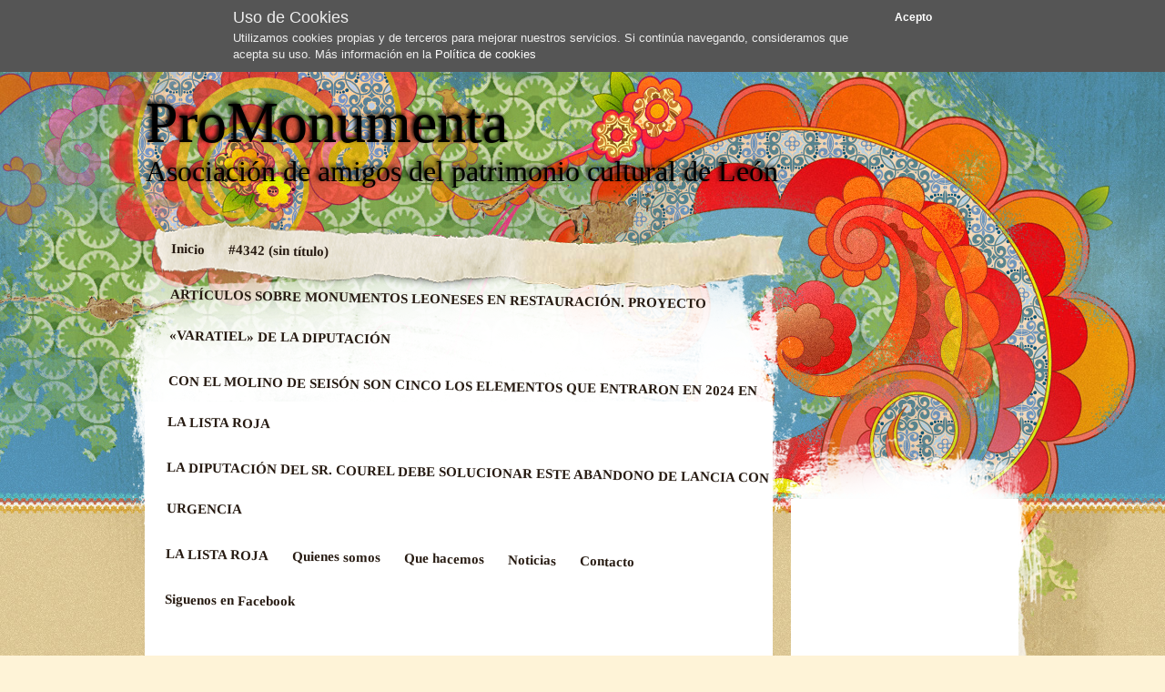

--- FILE ---
content_type: text/html; charset=UTF-8
request_url: http://promonumenta.com/2023/06/18
body_size: 21312
content:
<!DOCTYPE html>
<!--[if IE 7]>
<html id="ie7" lang="es">
<![endif]-->
<!--[if IE 8]>
<html id="ie8" lang="es">
<![endif]-->
<!--[if IE 9]>
<html id="ie9" lang="es">
<![endif]-->
<!--[if !(IE 7) | !(IE 8) | !(IE 9)  ]><!-->
<html lang="es">
<!--<![endif]-->
<head>
<meta charset="UTF-8" />
<link rel="profile" href="http://gmpg.org/xfn/11" />
<link rel="stylesheet" type="text/css" media="all" href="http://promonumenta.com/wp-content/themes/matala/style.css" />
<link rel="pingback" href="http://promonumenta.com/xmlrpc.php" />
<!--[if lt IE 9]>
<script src="http://promonumenta.com/wp-content/themes/matala/js/html5.js" type="text/javascript"></script>
<![endif]-->
<title>18 junio, 2023 &#8211; ProMonumenta</title>
<link rel='dns-prefetch' href='//maps.googleapis.com' />
<link rel='dns-prefetch' href='//s.w.org' />
<link rel="alternate" type="application/rss+xml" title="ProMonumenta &raquo; Feed" href="http://promonumenta.com/feed" />
<link rel="alternate" type="application/rss+xml" title="ProMonumenta &raquo; RSS de los comentarios" href="http://promonumenta.com/comments/feed" />
		<script type="text/javascript">
			window._wpemojiSettings = {"baseUrl":"https:\/\/s.w.org\/images\/core\/emoji\/11.2.0\/72x72\/","ext":".png","svgUrl":"https:\/\/s.w.org\/images\/core\/emoji\/11.2.0\/svg\/","svgExt":".svg","source":{"concatemoji":"http:\/\/promonumenta.com\/wp-includes\/js\/wp-emoji-release.min.js?ver=5.1.21"}};
			!function(e,a,t){var n,r,o,i=a.createElement("canvas"),p=i.getContext&&i.getContext("2d");function s(e,t){var a=String.fromCharCode;p.clearRect(0,0,i.width,i.height),p.fillText(a.apply(this,e),0,0);e=i.toDataURL();return p.clearRect(0,0,i.width,i.height),p.fillText(a.apply(this,t),0,0),e===i.toDataURL()}function c(e){var t=a.createElement("script");t.src=e,t.defer=t.type="text/javascript",a.getElementsByTagName("head")[0].appendChild(t)}for(o=Array("flag","emoji"),t.supports={everything:!0,everythingExceptFlag:!0},r=0;r<o.length;r++)t.supports[o[r]]=function(e){if(!p||!p.fillText)return!1;switch(p.textBaseline="top",p.font="600 32px Arial",e){case"flag":return s([55356,56826,55356,56819],[55356,56826,8203,55356,56819])?!1:!s([55356,57332,56128,56423,56128,56418,56128,56421,56128,56430,56128,56423,56128,56447],[55356,57332,8203,56128,56423,8203,56128,56418,8203,56128,56421,8203,56128,56430,8203,56128,56423,8203,56128,56447]);case"emoji":return!s([55358,56760,9792,65039],[55358,56760,8203,9792,65039])}return!1}(o[r]),t.supports.everything=t.supports.everything&&t.supports[o[r]],"flag"!==o[r]&&(t.supports.everythingExceptFlag=t.supports.everythingExceptFlag&&t.supports[o[r]]);t.supports.everythingExceptFlag=t.supports.everythingExceptFlag&&!t.supports.flag,t.DOMReady=!1,t.readyCallback=function(){t.DOMReady=!0},t.supports.everything||(n=function(){t.readyCallback()},a.addEventListener?(a.addEventListener("DOMContentLoaded",n,!1),e.addEventListener("load",n,!1)):(e.attachEvent("onload",n),a.attachEvent("onreadystatechange",function(){"complete"===a.readyState&&t.readyCallback()})),(n=t.source||{}).concatemoji?c(n.concatemoji):n.wpemoji&&n.twemoji&&(c(n.twemoji),c(n.wpemoji)))}(window,document,window._wpemojiSettings);
		</script>
		<style type="text/css">
img.wp-smiley,
img.emoji {
	display: inline !important;
	border: none !important;
	box-shadow: none !important;
	height: 1em !important;
	width: 1em !important;
	margin: 0 .07em !important;
	vertical-align: -0.1em !important;
	background: none !important;
	padding: 0 !important;
}
</style>
	<link rel='stylesheet' id='ai1ec_style-css'  href='//promonumenta.com/wp-content/plugins/all-in-one-event-calendar/public/themes-ai1ec/vortex/css/ai1ec_parsed_css.css?ver=2.6.7' type='text/css' media='all' />
<link rel='stylesheet' id='wp-block-library-css'  href='http://promonumenta.com/wp-includes/css/dist/block-library/style.min.css?ver=5.1.21' type='text/css' media='all' />
<link rel='stylesheet' id='contact-form-7-css'  href='http://promonumenta.com/wp-content/plugins/contact-form-7/includes/css/styles.css?ver=4.7' type='text/css' media='all' />
<link rel='stylesheet' id='obtga-style-css'  href='http://promonumenta.com/wp-content/plugins/google-analytics-y-la-ley-de-cookies/obturecode_ga.css?ver=5.1.21' type='text/css' media='all' />
<link rel='stylesheet' id='mage-reviews-css'  href='http://promonumenta.com/wp-content/plugins/mage-reviews/source/css/mage-ratings.css?ver=5.1.21' type='text/css' media='all' />
<style id='mage-reviews-inline-css' type='text/css'>

        .mage-author-rating {background-image: url(http://promonumenta.com/wp-content/plugins/mage-reviews/source/img/star-1.png);width: 0px; height: px;background-size: px px;}
		.mage-author-rating > span, .mage-rating-options > .mage-rating-btn:hover:before, .mage-rating-options > .mage-rating-btn.active:before, .mage-rating-options > .mage-rating-btn:hover ~ .mage-rating-btn:before, .mage-rating-options > .mage-rating-btn.active ~ .mage-rating-btn:before {background-image: url(http://promonumenta.com/wp-content/plugins/mage-reviews/source/img/star-1.png);width:px;height:px; background-size: px px;}
</style>
<script type='text/javascript' src='http://promonumenta.com/wp-includes/js/jquery/jquery.js?ver=1.12.4'></script>
<script type='text/javascript' src='http://promonumenta.com/wp-includes/js/jquery/jquery-migrate.min.js?ver=1.4.1'></script>
<script type='text/javascript' src='http://maps.googleapis.com/maps/api/js?v=3&#038;libraries=visualization%2Cplaces&#038;key=AIzaSyC4rVG7IsNk9pKUO_uOZuxQO4FmF6z03Ks&#038;ver=5.1.21'></script>
<link rel='https://api.w.org/' href='http://promonumenta.com/wp-json/' />
<link rel="EditURI" type="application/rsd+xml" title="RSD" href="http://promonumenta.com/xmlrpc.php?rsd" />
<link rel="wlwmanifest" type="application/wlwmanifest+xml" href="http://promonumenta.com/wp-includes/wlwmanifest.xml" /> 
<meta name="generator" content="WordPress 5.1.21" />
<meta name="viewport" content="initial-scale=1.0, user-scalable=yes" />
<style type="text/css"></style>

<style type="text/css">
.synved-social-resolution-single {
display: inline-block;
}
.synved-social-resolution-normal {
display: inline-block;
}
.synved-social-resolution-hidef {
display: none;
}

@media only screen and (min--moz-device-pixel-ratio: 2),
only screen and (-o-min-device-pixel-ratio: 2/1),
only screen and (-webkit-min-device-pixel-ratio: 2),
only screen and (min-device-pixel-ratio: 2),
only screen and (min-resolution: 2dppx),
only screen and (min-resolution: 192dpi) {
	.synved-social-resolution-normal {
	display: none;
	}
	.synved-social-resolution-hidef {
	display: inline-block;
	}
}
</style>
	<style type="text/css">
			#site-title a,
		#site-description {
			background: none !important;
			border: 0 !important;
			color: #000000 !important;
		}
		</style>
	</head>

<body class="archive date">
<div id="page" class="hfeed">
	<div id="wrapper">
		<header id="branding" role="banner">
			<hgroup>
				<h1 id="site-title"><span><a href="http://promonumenta.com/" title="ProMonumenta" rel="home">ProMonumenta</a></span></h1>
				<h2 id="site-description">Asociación de amigos del patrimonio cultural de León</h2>
			</hgroup>
			<nav id="access" role="navigation">
				<div class="menu"><ul>
<li ><a href="http://promonumenta.com/">Inicio</a></li><li class="page_item page-item-4342"><a href="http://promonumenta.com/4342-2">#4342 (sin título)</a></li>
<li class="page_item page-item-3346"><a href="http://promonumenta.com/revista-xvi-ano-2019">ARTÍCULOS SOBRE MONUMENTOS LEONESES EN RESTAURACIÓN. PROYECTO «VARATIEL» DE LA DIPUTACIÓN</a></li>
<li class="page_item page-item-9176"><a href="http://promonumenta.com/con-el-molino-de-seison-son-cinco-los-elementos-que-entraron-en-2024-en-la-lista-roja">CON EL MOLINO DE SEISÓN SON CINCO LOS ELEMENTOS QUE ENTRARON EN 2024 EN LA LISTA ROJA</a></li>
<li class="page_item page-item-8816"><a href="http://promonumenta.com/la-diputacion-del-sr-courel-debe-solucionar-este-abandono-de-lancia-con-urgencia">LA DIPUTACIÓN DEL SR. COUREL DEBE SOLUCIONAR ESTE ABANDONO DE LANCIA CON URGENCIA</a></li>
<li class="page_item page-item-5780"><a href="http://promonumenta.com/la-lista-roja">LA LISTA ROJA</a></li>
<li class="page_item page-item-2 page_item_has_children"><a href="http://promonumenta.com/sample-page">Quienes somos</a>
<ul class='children'>
	<li class="page_item page-item-5"><a href="http://promonumenta.com/sample-page/estatutos">Estatutos</a></li>
	<li class="page_item page-item-7"><a href="http://promonumenta.com/sample-page/junta-directiva">Junta Directiva</a></li>
	<li class="page_item page-item-9"><a href="http://promonumenta.com/sample-page/historia">Historia</a></li>
</ul>
</li>
<li class="page_item page-item-19 page_item_has_children"><a href="http://promonumenta.com/que-hacemos">Que hacemos</a>
<ul class='children'>
	<li class="page_item page-item-63 page_item_has_children"><a href="http://promonumenta.com/que-hacemos/actividad">Calendario de Actividades</a>
	<ul class='children'>
		<li class="page_item page-item-136"><a href="http://promonumenta.com/que-hacemos/actividad/ano-2016">Año 2016</a></li>
	</ul>
</li>
	<li class="page_item page-item-917"><a href="http://promonumenta.com/que-hacemos/revista">Revista</a></li>
	<li class="page_item page-item-21"><a href="http://promonumenta.com/que-hacemos/alertas">Alertas</a></li>
	<li class="page_item page-item-23"><a href="http://promonumenta.com/que-hacemos/charlas-y-conferencias">Charlas y Conferencias</a></li>
	<li class="page_item page-item-616 page_item_has_children"><a href="http://promonumenta.com/que-hacemos/hacenderas-2">CONVOCATORIA PARA LOS APUNTADOS A LA HACENDERA DE LOS CANALES ROMANOS DEL OZA</a>
	<ul class='children'>
		<li class="page_item page-item-608"><a href="http://promonumenta.com/que-hacemos/hacenderas-2/convento-concepcionistas-de-leon">Convento Concepcionistas de León</a></li>
	</ul>
</li>
	<li class="page_item page-item-25 page_item_has_children"><a href="http://promonumenta.com/que-hacemos/excursiones">Viajes Culturales</a>
	<ul class='children'>
		<li class="page_item page-item-532"><a href="http://promonumenta.com/que-hacemos/excursiones/viaje-cultural-a-la-comarca-de-sahagun-grajal-de-campos">VIAJE CULTURAL A LA COMARCA DE SAHAGÚN (GRAJAL DE CAMPOS)</a></li>
	</ul>
</li>
	<li class="page_item page-item-907 page_item_has_children"><a href="http://promonumenta.com/que-hacemos/libros">Libros</a>
	<ul class='children'>
		<li class="page_item page-item-915 page_item_has_children"><a href="http://promonumenta.com/que-hacemos/libros/por-autor">Por Autor</a>
		<ul class='children'>
			<li class="page_item page-item-311"><a href="http://promonumenta.com/que-hacemos/libros/por-autor/jose-luis-gavilanes-laso-2">Jose Luis Gavilanes Laso</a></li>
			<li class="page_item page-item-305"><a href="http://promonumenta.com/que-hacemos/libros/por-autor/por-autor">David Gustavo López</a></li>
			<li class="page_item page-item-326"><a href="http://promonumenta.com/que-hacemos/libros/por-autor/david-gustavo-lopez-los-ultimos-priscilianistas">David Gustavo López</a></li>
			<li class="page_item page-item-527"><a href="http://promonumenta.com/que-hacemos/libros/por-autor/ezequiel-pellitero-miguelez">Ezequiel Pellitero Miguelez</a></li>
		</ul>
</li>
		<li class="page_item page-item-913 page_item_has_children"><a href="http://promonumenta.com/que-hacemos/libros/por-titulo">Por Título</a>
		<ul class='children'>
			<li class="page_item page-item-290"><a href="http://promonumenta.com/que-hacemos/libros/por-titulo/del-alba-a-las-cenizas-jose-luis-gavilanes-laso">«DEL ALBA A LAS CENIZAS»  Jose Luis Gavilanes Laso</a></li>
			<li class="page_item page-item-530"><a href="http://promonumenta.com/que-hacemos/libros/por-titulo/como-nace-y-muere-un-pueblo-farballes-en-su-comarca-del-valle">Como nace y muere un pueblo. Farballes en su comarca del valle.</a></li>
			<li class="page_item page-item-324"><a href="http://promonumenta.com/que-hacemos/libros/por-titulo/los-ultimos-princilianistas">Los últimos Priscilianistas.-</a></li>
		</ul>
</li>
	</ul>
</li>
	<li class="page_item page-item-909 page_item_has_children"><a href="http://promonumenta.com/que-hacemos/colaboraciones">Colaboraciones</a>
	<ul class='children'>
		<li class="page_item page-item-680"><a href="http://promonumenta.com/que-hacemos/colaboraciones/colaboraciones">Colaboraciones</a></li>
	</ul>
</li>
</ul>
</li>
<li class="page_item page-item-222 page_item_has_children"><a href="http://promonumenta.com/noticias">Noticias</a>
<ul class='children'>
	<li class="page_item page-item-224"><a href="http://promonumenta.com/noticias/asociacion">Asociación</a></li>
	<li class="page_item page-item-226"><a href="http://promonumenta.com/noticias/locales">Locales</a></li>
	<li class="page_item page-item-237"><a href="http://promonumenta.com/noticias/regionales">Regionales</a></li>
	<li class="page_item page-item-228"><a href="http://promonumenta.com/noticias/nacionales">Nacionales</a></li>
</ul>
</li>
<li class="page_item page-item-31 page_item_has_children"><a href="http://promonumenta.com/contacto">Contacto</a>
<ul class='children'>
	<li class="page_item page-item-383"><a href="http://promonumenta.com/contacto/newsletter">Boletín Informativo</a></li>
	<li class="page_item page-item-192"><a href="http://promonumenta.com/contacto/donde-estamos">Donde estamos</a></li>
	<li class="page_item page-item-42"><a href="http://promonumenta.com/contacto/ponte-en-contacto-con-nosotros">Ponte en contacto con nosotros</a></li>
	<li class="page_item page-item-17"><a href="http://promonumenta.com/contacto/politica-de-cookies">Política de cookies</a></li>
	<li class="page_item page-item-65"><a href="http://promonumenta.com/contacto/registro">Registro</a></li>
</ul>
</li>
<li class="page_item page-item-885"><a href="http://promonumenta.com/promonumenta-tambien-en-facebook">Siguenos en Facebook</a></li>
</ul></div>
			</nav><!-- #access -->
		</header> <!-- #branding -->
		<div id="inner-wrapper">
			<div id="main">
	<div id="primary">
		<div id="content" role="main">

			<header class="archive-header">
				<h1 class="archive-title">
											Daily Archives: <span>18 junio, 2023</span>									</h1>
			</header><!-- .archive-header -->

			

		<article id="post-7728" class="post-wrapper post-7728 post type-post status-publish format-standard hentry category-asociacion">

	<div class="post-date"><span class="entry-month">Jun</span><span class="entry-day">18</span></div>
	<header class="entry-header">
					<h1 class="entry-title"><a href="http://promonumenta.com/fallados-los-premios-concejo-del-ilc-diputacion-provincial-roberto-carro-y-la-asociacion-ave-fenix-de-valcabado-del-paramo-en-la-categoria-de-patrimonio" title="Permalink to FALLADOS LOS PREMIOS CONCEJO DEL ILC (DIPUTACIÓN PROVINCIAL). Roberto Carro y la asociación Ave Fénix, de Valcabado del Páramo, en la categoría de Patrimonio." rel="bookmark">FALLADOS LOS PREMIOS CONCEJO DEL ILC (DIPUTACIÓN PROVINCIAL). Roberto Carro y la asociación Ave Fénix, de Valcabado del Páramo, en la categoría de Patrimonio.</a></h1>
		
		<div class="entry-info">
			<div class="posted-on"><span class="sep">Posted on </span><a href="http://promonumenta.com/fallados-los-premios-concejo-del-ilc-diputacion-provincial-roberto-carro-y-la-asociacion-ave-fenix-de-valcabado-del-paramo-en-la-categoria-de-patrimonio" title="12:29" rel="bookmark"><time class="entry-date" datetime="2023-06-18T12:29:51+01:00" pubdate>18 junio, 2023</time></a><span class="by-author"> <span class="sep"> by </span> <span class="author vcard"><a class="url fn n" href="http://promonumenta.com/author/secretaria" title="View all posts by DAVID GUSTAVO LOPEZ" rel="author">DAVID GUSTAVO LOPEZ</a></span></span></div>		</div><!-- .entry-info -->

	</header><!-- .entry-header -->
		<div class="post-format-icon"><a href="http://promonumenta.com/fallados-los-premios-concejo-del-ilc-diputacion-provincial-roberto-carro-y-la-asociacion-ave-fenix-de-valcabado-del-paramo-en-la-categoria-de-patrimonio" title="Permalink to FALLADOS LOS PREMIOS CONCEJO DEL ILC (DIPUTACIÓN PROVINCIAL). Roberto Carro y la asociación Ave Fénix, de Valcabado del Páramo, en la categoría de Patrimonio." rel="bookmark">FALLADOS LOS PREMIOS CONCEJO DEL ILC (DIPUTACIÓN PROVINCIAL). Roberto Carro y la asociación Ave Fénix, de Valcabado del Páramo, en la categoría de Patrimonio.</a></div>

	<div class="entry-content">
				
<ul><li>&nbsp;</li><li><a href="https://www.lanuevacronica.com/deportes">Deportes</a></li><li><a href="https://www.lanuevacronica.com/opinion">Opinión</a></li><li><a href="https://www.lanuevacronica.com/multimedia">Multimedia</a></li><li><a href="https://www.lanuevacronica.com/extras">Extras</a></li></ul>



<h3><strong>LA NUEVA CRÓNICA
18-6-2023 </strong></h3>



<p>LNC CULTURAS<a href="https://www.lanuevacronica.com/lnc-culturas">IR</a></p>



<p><a href="https://www.lanuevacronica.com/imagenes/articulos/permiados-condejo-16062023.png"></a></p>



<figure class="wp-block-image"><img src="http://promonumenta.com/wp-content/uploads/2023/06/PREMIOS-CONCEJO-2023-1024x576.jpg" alt="" class="wp-image-7729" srcset="http://promonumenta.com/wp-content/uploads/2023/06/PREMIOS-CONCEJO-2023-1024x576.jpg 1024w, http://promonumenta.com/wp-content/uploads/2023/06/PREMIOS-CONCEJO-2023-300x169.jpg 300w, http://promonumenta.com/wp-content/uploads/2023/06/PREMIOS-CONCEJO-2023-768x432.jpg 768w, http://promonumenta.com/wp-content/uploads/2023/06/PREMIOS-CONCEJO-2023.jpg 1200w" sizes="(max-width: 1024px) 100vw, 1024px" /></figure>



<p><a href="https://www.lanuevacronica.com/imagenes/articulos/permiados-condejo-16062023.png"><strong>n</strong></a><strong>Marga Carnero, Rodrigo Martínez, Roberto Carro, Isabel Medarde y Pablo Andrés Escapa. | L.N.C</strong>.</p>



<p><em>L.N.C.
| 17/06/2023</em><a href="javascript:fuente_grande(0.1)">A</a><a href="javascript:fuente_pequena(-0.1)">A</a></p>



<h2>La provincia de León premia a sus artistas más destacados</h2>



<p><strong>PATRIMONIO</strong>&nbsp;La Diputación ha reconocido a
creadores en cinco modalidades en la segunda edición de los Premios Concejo</p>



<p>Cinco destacados creadores y activistas culturales de la<strong>&nbsp;provincia de
León&nbsp;</strong>han sido reconocidos con los<strong>&nbsp;Premios Concejo&nbsp;</strong>en su edición de 2023,
la segunda en la andadura de estos nuevos galardones convocados por el<strong>&nbsp;Instituto Leonés
de Cultura&nbsp;</strong>de la Diputación Provincial con el objetivo de reconocer las mejores
labores culturales llevadas a cabo, en los últimos meses, en el ámbito de
nuestra tierra. El jurado se reunió el pasado miércoles en el Edificio Fierro,
sede del ILC, y decidió que los ganadores serían el escritor&nbsp;<strong>Pablo Andrés Escapa</strong>&nbsp;en la categoría
de Letras; el instrumentista, productor y cantante&nbsp;<strong>Rodrigo Martínez</strong>&nbsp;en la de música;
la galería capitalina&nbsp;<strong>Ármaga</strong>&nbsp;en Artes; la directora de cine<strong>&nbsp;Isabel
Medarde&nbsp;</strong>en Interpretación y Medio Audiovisual; y&nbsp;<strong>Roberto Carro</strong>&nbsp;y la asociación
a la que pertenece,&nbsp;<strong>Ave Fénix</strong>, de Valcabado del Páramo, en la de
Patrimonio.</p>



<p><br>
El jurado estuvo formado por el músico y creador audiovisual Juan Marigorta
(premio Concejo 2022 en la modalidad de Música); el poeta Rafael Saravia; la
gestora cultural Kristine Guzmán; los periodistas Verónica Viñas y Fulgencio
Fernández, responsables de las secciones de Cultura de Diario de León y La
Nueva Crónica, respectivamente, y el diputado de Cultura, Arte y Patrimonio,
Pablo López Presa, junto a la secretaria de la Diputación Provincial, Cirenia
Villacorta, en calidad de secretaria. Todos ellos valoraron las candidaturas
presentadas y recibidas en la sede del ILC entre los meses de febrero y mayo de
este año por la sociedad leonesa según las bases aprobadas en Consejo Rector.
Además, propusieron y argumentaron las candidaturas que estimaron convenientes.
En cuanto a las razones aducidas para cada uno de los premiados, los miembros
del jurado destacaron, en el caso de Pablo Andrés Escapa (Villlaseca de
Laciana, 1964), “el cuidadísimo empleo del lenguaje literario, así como el
respeto y dedicación al oficio de escritor, de los que lleva haciendo gala este
autor lacianiego durante toda su trayectoria, una carrera literaria que es hija
de la mejor tradición narrativa leonesa y cuyo último eslabón ha sido el libro
‘Herencias del invierno’, de excepcional calidad en cuanto a forma y fondo”. De
Rodrigo Martínez, premio Concejo en la categoría de Música, resaltaron su labor
“no solo en calidad de músico, cantante, productor y reactivador de la escena
folk leonesa” sino también “su trabajo constante en favor de la investigación y
la divulgación de la música tradicional de la provincia”.<br>
<br>
Por otro lado, la galería Ármaga, ubicada en la ciudad de León y a cuyo frente
está Marga Carnero, recibió el Premio Concejo en la modalidad de Artes “por su
extensa trayectoria en favor de la difusión del arte contemporáneo, 25 años de
andadura en los que la dignificación de la figura profesional del artista ha
venido siendo una premisa fundamental”. De Isabel Medarde destacaron “la pasión
y el talento que imprime a cada uno de sus proyectos cinematográficos, en los
que cuida cada uno de sus detalles”, y su apuesta por la provincia de León como
fuente de argumentos fílmicos y como espacio desde el que hacer cine hoy en
día”, algo que actualmente se traduce en su reciente película ‘Las calles de
Granada’”. Además, Roberto Carro, impulsor de la asociación Ave Fénix, fue
galardonado con el Premio Concejo de Patrimonio “por su incansable esfuerzo
encaminado a divulgar, restaurar y poner a disposición de toda la sociedad una
joya artística y arquitectónica de enorme valor como es la iglesia de Valcabado
del Páramo, con su excepcional artesonado”. El jurado mencionó la “amplia
campaña de recaudación de fondos emprendida por esta asociación para poder
abordar la rehabilitación del templo y del artesonado, y el papel de Roberto
Carro como mediador entre diferentes instituciones públicas con el fin de
lograr la cooperación de todas ellas en un proyecto de restauración integral
que ya ha comenzado”.<br>
<br>
Creados con el ánimo de unificar, racionalizar e impulsar los diferentes
galardones convocados anteriormente por la Diputación Provincial de León, los
Premios Concejo se entregarán en&nbsp;<strong>fecha</strong>&nbsp;aún por decidir. Cada uno de ellos
lleva aparejada una dotación económica de 5.000 euros y una estatuilla
conmemorativa.</p>
<a class="synved-social-button synved-social-button-share synved-social-size-16 synved-social-resolution-single synved-social-provider-facebook nolightbox" data-provider="facebook" target="_blank" rel="nofollow" title="Share on Facebook" href="https://www.facebook.com/sharer.php?u=http%3A%2F%2Fpromonumenta.com%2Ffallados-los-premios-concejo-del-ilc-diputacion-provincial-roberto-carro-y-la-asociacion-ave-fenix-de-valcabado-del-paramo-en-la-categoria-de-patrimonio&#038;t=FALLADOS%20LOS%20PREMIOS%20CONCEJO%20DEL%20ILC%20%28DIPUTACI%C3%93N%20PROVINCIAL%29.%20Roberto%20Carro%20y%20la%20asociaci%C3%B3n%20Ave%20F%C3%A9nix%2C%20de%20Valcabado%20del%20P%C3%A1ramo%2C%20en%20la%20categor%C3%ADa%20de%20Patrimonio.&#038;s=100&#038;p&#091;url&#093;=http%3A%2F%2Fpromonumenta.com%2Ffallados-los-premios-concejo-del-ilc-diputacion-provincial-roberto-carro-y-la-asociacion-ave-fenix-de-valcabado-del-paramo-en-la-categoria-de-patrimonio&#038;p&#091;images&#093;&#091;0&#093;=http%3A%2F%2Fpromonumenta.com%2Fwp-content%2Fuploads%2F2023%2F06%2FPREMIOS-CONCEJO-2023-1024x576.jpg&#038;p&#091;title&#093;=FALLADOS%20LOS%20PREMIOS%20CONCEJO%20DEL%20ILC%20%28DIPUTACI%C3%93N%20PROVINCIAL%29.%20Roberto%20Carro%20y%20la%20asociaci%C3%B3n%20Ave%20F%C3%A9nix%2C%20de%20Valcabado%20del%20P%C3%A1ramo%2C%20en%20la%20categor%C3%ADa%20de%20Patrimonio." style="font-size: 0px; width:16px;height:16px;margin:0;margin-bottom:5px;margin-right:5px;"><img alt="Facebook" title="Share on Facebook" class="synved-share-image synved-social-image synved-social-image-share" width="16" height="16" style="display: inline; width:16px;height:16px; margin: 0; padding: 0; border: none; box-shadow: none;" src="http://promonumenta.com/wp-content/plugins/social-media-feather/synved-social/image/social/regular/32x32/facebook.png" /></a><a class="synved-social-button synved-social-button-share synved-social-size-16 synved-social-resolution-single synved-social-provider-twitter nolightbox" data-provider="twitter" target="_blank" rel="nofollow" title="Share on Twitter" href="https://twitter.com/intent/tweet?url=http%3A%2F%2Fpromonumenta.com%2Ffallados-los-premios-concejo-del-ilc-diputacion-provincial-roberto-carro-y-la-asociacion-ave-fenix-de-valcabado-del-paramo-en-la-categoria-de-patrimonio&#038;text=Hey%20check%20this%20out" style="font-size: 0px; width:16px;height:16px;margin:0;margin-bottom:5px;margin-right:5px;"><img alt="twitter" title="Share on Twitter" class="synved-share-image synved-social-image synved-social-image-share" width="16" height="16" style="display: inline; width:16px;height:16px; margin: 0; padding: 0; border: none; box-shadow: none;" src="http://promonumenta.com/wp-content/plugins/social-media-feather/synved-social/image/social/regular/32x32/twitter.png" /></a><a class="synved-social-button synved-social-button-share synved-social-size-16 synved-social-resolution-single synved-social-provider-pinterest nolightbox" data-provider="pinterest" target="_blank" rel="nofollow" title="Pin it with Pinterest" href="https://pinterest.com/pin/create/button/?url=http%3A%2F%2Fpromonumenta.com%2Ffallados-los-premios-concejo-del-ilc-diputacion-provincial-roberto-carro-y-la-asociacion-ave-fenix-de-valcabado-del-paramo-en-la-categoria-de-patrimonio&#038;media=http%3A%2F%2Fpromonumenta.com%2Fwp-content%2Fuploads%2F2023%2F06%2FPREMIOS-CONCEJO-2023-1024x576.jpg&#038;description=FALLADOS%20LOS%20PREMIOS%20CONCEJO%20DEL%20ILC%20%28DIPUTACI%C3%93N%20PROVINCIAL%29.%20Roberto%20Carro%20y%20la%20asociaci%C3%B3n%20Ave%20F%C3%A9nix%2C%20de%20Valcabado%20del%20P%C3%A1ramo%2C%20en%20la%20categor%C3%ADa%20de%20Patrimonio." style="font-size: 0px; width:16px;height:16px;margin:0;margin-bottom:5px;margin-right:5px;"><img alt="pinterest" title="Pin it with Pinterest" class="synved-share-image synved-social-image synved-social-image-share" width="16" height="16" style="display: inline; width:16px;height:16px; margin: 0; padding: 0; border: none; box-shadow: none;" src="http://promonumenta.com/wp-content/plugins/social-media-feather/synved-social/image/social/regular/32x32/pinterest.png" /></a><a class="synved-social-button synved-social-button-share synved-social-size-16 synved-social-resolution-single synved-social-provider-linkedin nolightbox" data-provider="linkedin" target="_blank" rel="nofollow" title="Share on Linkedin" href="https://www.linkedin.com/shareArticle?mini=true&#038;url=http%3A%2F%2Fpromonumenta.com%2Ffallados-los-premios-concejo-del-ilc-diputacion-provincial-roberto-carro-y-la-asociacion-ave-fenix-de-valcabado-del-paramo-en-la-categoria-de-patrimonio&#038;title=FALLADOS%20LOS%20PREMIOS%20CONCEJO%20DEL%20ILC%20%28DIPUTACI%C3%93N%20PROVINCIAL%29.%20Roberto%20Carro%20y%20la%20asociaci%C3%B3n%20Ave%20F%C3%A9nix%2C%20de%20Valcabado%20del%20P%C3%A1ramo%2C%20en%20la%20categor%C3%ADa%20de%20Patrimonio." style="font-size: 0px; width:16px;height:16px;margin:0;margin-bottom:5px;margin-right:5px;"><img alt="linkedin" title="Share on Linkedin" class="synved-share-image synved-social-image synved-social-image-share" width="16" height="16" style="display: inline; width:16px;height:16px; margin: 0; padding: 0; border: none; box-shadow: none;" src="http://promonumenta.com/wp-content/plugins/social-media-feather/synved-social/image/social/regular/32x32/linkedin.png" /></a><a class="synved-social-button synved-social-button-share synved-social-size-16 synved-social-resolution-single synved-social-provider-mail nolightbox" data-provider="mail" rel="nofollow" title="Share by email" href="mailto:?subject=FALLADOS%20LOS%20PREMIOS%20CONCEJO%20DEL%20ILC%20%28DIPUTACI%C3%93N%20PROVINCIAL%29.%20Roberto%20Carro%20y%20la%20asociaci%C3%B3n%20Ave%20F%C3%A9nix%2C%20de%20Valcabado%20del%20P%C3%A1ramo%2C%20en%20la%20categor%C3%ADa%20de%20Patrimonio.&#038;body=Hey%20check%20this%20out:%20http%3A%2F%2Fpromonumenta.com%2Ffallados-los-premios-concejo-del-ilc-diputacion-provincial-roberto-carro-y-la-asociacion-ave-fenix-de-valcabado-del-paramo-en-la-categoria-de-patrimonio" style="font-size: 0px; width:16px;height:16px;margin:0;margin-bottom:5px;margin-right:5px;"><img alt="mail" title="Share by email" class="synved-share-image synved-social-image synved-social-image-share" width="16" height="16" style="display: inline; width:16px;height:16px; margin: 0; padding: 0; border: none; box-shadow: none;" src="http://promonumenta.com/wp-content/plugins/social-media-feather/synved-social/image/social/regular/32x32/mail.png" /></a>					</div><!-- .entry-content -->

	<footer class="entry-footer">

		<div class="entry-meta">
			<span class="posted-in">Filed under <a href="http://promonumenta.com/category/asociacion" rel="category tag">Asociación</a></span> <span class="sep">|</span>			<span class="comments-link"><a href="http://promonumenta.com/fallados-los-premios-concejo-del-ilc-diputacion-provincial-roberto-carro-y-la-asociacion-ave-fenix-de-valcabado-del-paramo-en-la-categoria-de-patrimonio#respond">Leave a comment</a></span>
					</div><!-- .entry-meta -->

		
	</footer><!-- .entry-footer -->
</article><!-- #post-7728 .post-wrapper -->		<article id="post-7724" class="post-wrapper post-7724 post type-post status-publish format-standard hentry category-asociacion">

	<div class="post-date"><span class="entry-month">Jun</span><span class="entry-day">18</span></div>
	<header class="entry-header">
					<h1 class="entry-title"><a href="http://promonumenta.com/restaurado-el-retablo-churrigueresco-de-la-iglesia-de-san-juan-evangelista-de-veguellina" title="Permalink to RESTAURADO EL RETABLO CHURRIGUERESCO DE LA IGLESIA DE SAN JUAN EVANGELISTA, DE VEGUELLINA" rel="bookmark">RESTAURADO EL RETABLO CHURRIGUERESCO DE LA IGLESIA DE SAN JUAN EVANGELISTA, DE VEGUELLINA</a></h1>
		
		<div class="entry-info">
			<div class="posted-on"><span class="sep">Posted on </span><a href="http://promonumenta.com/restaurado-el-retablo-churrigueresco-de-la-iglesia-de-san-juan-evangelista-de-veguellina" title="12:22" rel="bookmark"><time class="entry-date" datetime="2023-06-18T12:22:47+01:00" pubdate>18 junio, 2023</time></a><span class="by-author"> <span class="sep"> by </span> <span class="author vcard"><a class="url fn n" href="http://promonumenta.com/author/secretaria" title="View all posts by DAVID GUSTAVO LOPEZ" rel="author">DAVID GUSTAVO LOPEZ</a></span></span></div>		</div><!-- .entry-info -->

	</header><!-- .entry-header -->
		<div class="post-format-icon"><a href="http://promonumenta.com/restaurado-el-retablo-churrigueresco-de-la-iglesia-de-san-juan-evangelista-de-veguellina" title="Permalink to RESTAURADO EL RETABLO CHURRIGUERESCO DE LA IGLESIA DE SAN JUAN EVANGELISTA, DE VEGUELLINA" rel="bookmark">RESTAURADO EL RETABLO CHURRIGUERESCO DE LA IGLESIA DE SAN JUAN EVANGELISTA, DE VEGUELLINA</a></div>

	<div class="entry-content">
				
<p></p>



<h3><strong>DIARIO DE LEÓN&nbsp; 16-6-2023</strong></h3>



<h2><strong>El milagro del retablo de Veguellina</strong></h2>



<p> </p>



<figure class="wp-block-image is-resized"><img src="http://promonumenta.com/wp-content/uploads/2023/06/image.png" alt="" class="wp-image-7725" width="632" height="355" srcset="http://promonumenta.com/wp-content/uploads/2023/06/image.png 886w, http://promonumenta.com/wp-content/uploads/2023/06/image-300x169.png 300w, http://promonumenta.com/wp-content/uploads/2023/06/image-768x433.png 768w" sizes="(max-width: 632px) 100vw, 632px" /></figure>



<ul><li><strong>Javier Alonso Fernández y Pedro antonio Andrés García, ante su última restauración. DL</strong></li><li><strong> </strong></li><li> </li></ul>



<p><a href="https://www.diariodeleon.es/media/diariodeleon/images/2023/06/16/2023061609314087024.jpg"></a></p>



<figure class="wp-block-image is-resized"><img src="http://promonumenta.com/wp-content/uploads/2023/06/Pacho-Rodríguez-DL-1.jpg" alt="" class="wp-image-7726" width="213" height="213"/></figure>



<p><a href="https://www.diariodeleon.es/author/pacho-rodriguez"></a></p>



<p><a href="https://www.diariodeleon.es/author/pacho-rodriguez">PACHO RODRÍGUEZ</a></p>



<p>16 DE JUNIO DE 2023, 3:33</p>



<p>No hacen milagros pero
lo parece. Y lo que parece ocurre en Puente de Órbigo, sede de Restaurart, en
donde Pedro Antonio Andrés García y Javier Alonso Fernández convirtieron en
profesión su amor por el arte.</p>



<p>Como el nombre propio
de su empresa no ofrece dudas, sólo resaltar que restauran y a veces rescatan
para el presente lo que lució en el pasado y el tiempo o la dejadez desvirtuó.
Así, entre la profesionalidad, la decisión y la delicadeza, consiguen hitos
como por ejemplo que este sábado se reinaugure el retablo de la iglesia
parroquial de Veguellina de Órbigo.</p>



<p>«Llevamos más de 20
años de profesión y hemos restaurado retablos importantes como el de La Virgen
del Camino, el del Monasterio de las Carbajalas, la Colegiata de Villafranca
del Bierzo», remarca Pedro Antonio Andrés García.</p>



<p>Y es que su
trayectoria en estas dos décadas hace que mucha recuperación del Patrimonio
lleve su firma, se vea o no. Al comentarle a Javier Alonso Fernández que su
labor es destacada y valorada por muchos, él mismo apunta a algunos proyectos
que se materializarán en breve y que demuestran que su prestigio traspasa las
fronteras de la provincia.</p>



<p>De hecho, Restaurart
también está ahora mismo embarcada en un proyecto de envergadura y que tanto a
Pedro Antonio Andrés García como a Javier Alonso Fernández les hace especial
ilusión puesto que se trata de construir un órgano para la Iglesia de Nuestra
Señora de la Candelaria, en Las Palmas. En cuanto a lo concreto y que se
inaugurará este sábado relativo a la iglesia parroquial de Veguellina de Órbigo
lo primero que llevan a cabo estos restauradores leoneses es lo que podría
definirse como un inventario histórico de lo que hay.</p>



<p>Autoría</p>



<p>Así, Alonso Fernández
relata que «la autoría del retablo mayor de la Iglesia Parroquial de Veguellina
de Órbigo no está documentada. Pero podemos afirmar que la obra se ejecutó
hacia el año 1700, asistiendo ya a los primeros momentos de transformación de
las formas prechurriguerescas en lenguaje churrigueresco.</p>



<p>El retablo de tipo
tetrástilo y planta lineal consta de tres calles y se estructura en bancada,
predela, dos cuerpos y ático. Las dimensiones aproximadas son 8 m de alto y 5
de ancho. Antes de continuar, es conveniente apuntar que el retablo tal y como
hoy lo contemplamos es fruto de una reconstrucción y ampliación realizada
posiblemente a finales del siglo XIX, acomodando piezas nuevas y relieves
antiguos», enuncia.</p>



<p>Primeras
aproximaciones</p>



<p>Y también como
primeras aproximaciones especifica datos que para los profanos en la materia
sirven al menos para conocer el minucioso trabajo preparatorio: «Deducimos que
las modificaciones fueran obra de Antonio Sastre, artista de la localidad
vecina de Mansilla del Páramo, con prolífica producción de monumentos para
Jueves Santo, retablos de gusto neoclásico e imaginería de todo tipo conocida
en el Páramo y la ribera del Órbigo. Con la remodelación no se aplicaron
tratamientos restauratorios. Para tomar conciencia de lo que era el antiguo
retablo, hay que tener en cuenta que el segundo cuerpo anteriormente no
existía», va relatando como una sucesión histórica.</p>



<p>El complicado proceso</p>



<p>«Por tanto
sustituyendo la hornacina de San Juan por la del Calvario y tomando el blasón
que la remata como cima, y trazando un arco descendente por los lados, habremos
delimitado lo que era el retablo primitivo. Así pues, con la reforma el retablo
se amplió completándolo con dos lienzos en el segundo cuerpo, con las albanegas
del ático, con la hornacina de San Juan, con la caja de la calle central del
primer cuerpo y con el basamento del Sagrario-tabernáculo. Estos añadidos son
perfectamente identificables como elementos del retablo insertados en un
momento histórico distinto al de la creación del original», prosigue.</p>



<p>«La predela del
retablo se compone de dos ménsulas cactiformes y dos netos que sostienen las
columnas del primer piso. Las calles laterales de la predela se decoran con
sendos cuarterones de rocalla en bajorrelieve. En el primer piso, escoltado por
cuatro columnas salomónicas de cuatro espiras cuajadas de hojas de parra y
racimos de uvas, se colocan dos paneles laterales en los que sobre sendas
ménsulas se ubican las esculturas de San José en el lado del evangelio, y San
Francisco de Asís en el de la epístola. En el centro, un gran arco destinado a
contener el Sagrario-tabernáculo rompe el banco y asciende airosamente en su
medio punto hasta alcanzar el entablamento. El Sagrario-tabernáculo data de
principios del siglo XVII y se erige sobre un basamento marmoreado posterior,
emulando una composición arquitectónica clásica, en cuyos extremos se albergan
las pequeñas tallas de San Pedro y San Pablo».</p>



<p>Y ya por último, solo
el apunte de que en el cuerpo superior, tres hornacinas aveneradas albergan las
esculturas de San Andrés, San Juan Bautista y San Bartolomé, rematando el
conjunto con cúpula.</p>



<p>La memoria de un gran
trabajo</p>



<p>La restauración del
retablo refleja el resultado de un gran trabajo. La intervención en la iglesia
parroquial de Veguellina de Órbigo fue realizada durante los meses de mayo y
junio por RestaurArt, y dirigida por Javier Alonso Fernández y Pedro Antonio
Andrés García.</p>



<p>La financiación corrió
a cargo de los fondos parroquiales. Una vez estudiado el bien en profundidad y
definidas las principales patologías, se determinó la propuesta con el
tratamiento de conservación y restauración necesario que permitiera eliminar
los daños existentes a nivel estructural y funcional, y la restitución material
y estética de la obra, con la aprobación de la Comisión Territorial de
Patrimonio en sesión celebrada el 1 de agosto de 2022.</p>



<p>La actuación consistió en la desinsectación por ataque de insectos
xilófagos, estabilización de soporte, consolidación de policromías, limpieza
mecánica y química, reconstrucción volumétrica de faltantes, reintegración
cromática de lagunas y protección final de la obra.</p>



<p>&nbsp;<a href="https://www.diariodeleon.es/tags/trabajo">TRABAJO</a>&nbsp;<a href="https://www.diariodeleon.es/tags/memoria">MEMORIA</a></p>
<a class="synved-social-button synved-social-button-share synved-social-size-16 synved-social-resolution-single synved-social-provider-facebook nolightbox" data-provider="facebook" target="_blank" rel="nofollow" title="Share on Facebook" href="https://www.facebook.com/sharer.php?u=http%3A%2F%2Fpromonumenta.com%2Frestaurado-el-retablo-churrigueresco-de-la-iglesia-de-san-juan-evangelista-de-veguellina&#038;t=RESTAURADO%20EL%20RETABLO%20CHURRIGUERESCO%20DE%20LA%20IGLESIA%20DE%20SAN%20JUAN%20EVANGELISTA%2C%20DE%20VEGUELLINA&#038;s=100&#038;p&#091;url&#093;=http%3A%2F%2Fpromonumenta.com%2Frestaurado-el-retablo-churrigueresco-de-la-iglesia-de-san-juan-evangelista-de-veguellina&#038;p&#091;images&#093;&#091;0&#093;=http%3A%2F%2Fpromonumenta.com%2Fwp-content%2Fuploads%2F2023%2F06%2Fimage.png&#038;p&#091;title&#093;=RESTAURADO%20EL%20RETABLO%20CHURRIGUERESCO%20DE%20LA%20IGLESIA%20DE%20SAN%20JUAN%20EVANGELISTA%2C%20DE%20VEGUELLINA" style="font-size: 0px; width:16px;height:16px;margin:0;margin-bottom:5px;margin-right:5px;"><img alt="Facebook" title="Share on Facebook" class="synved-share-image synved-social-image synved-social-image-share" width="16" height="16" style="display: inline; width:16px;height:16px; margin: 0; padding: 0; border: none; box-shadow: none;" src="http://promonumenta.com/wp-content/plugins/social-media-feather/synved-social/image/social/regular/32x32/facebook.png" /></a><a class="synved-social-button synved-social-button-share synved-social-size-16 synved-social-resolution-single synved-social-provider-twitter nolightbox" data-provider="twitter" target="_blank" rel="nofollow" title="Share on Twitter" href="https://twitter.com/intent/tweet?url=http%3A%2F%2Fpromonumenta.com%2Frestaurado-el-retablo-churrigueresco-de-la-iglesia-de-san-juan-evangelista-de-veguellina&#038;text=Hey%20check%20this%20out" style="font-size: 0px; width:16px;height:16px;margin:0;margin-bottom:5px;margin-right:5px;"><img alt="twitter" title="Share on Twitter" class="synved-share-image synved-social-image synved-social-image-share" width="16" height="16" style="display: inline; width:16px;height:16px; margin: 0; padding: 0; border: none; box-shadow: none;" src="http://promonumenta.com/wp-content/plugins/social-media-feather/synved-social/image/social/regular/32x32/twitter.png" /></a><a class="synved-social-button synved-social-button-share synved-social-size-16 synved-social-resolution-single synved-social-provider-pinterest nolightbox" data-provider="pinterest" target="_blank" rel="nofollow" title="Pin it with Pinterest" href="https://pinterest.com/pin/create/button/?url=http%3A%2F%2Fpromonumenta.com%2Frestaurado-el-retablo-churrigueresco-de-la-iglesia-de-san-juan-evangelista-de-veguellina&#038;media=http%3A%2F%2Fpromonumenta.com%2Fwp-content%2Fuploads%2F2023%2F06%2Fimage.png&#038;description=RESTAURADO%20EL%20RETABLO%20CHURRIGUERESCO%20DE%20LA%20IGLESIA%20DE%20SAN%20JUAN%20EVANGELISTA%2C%20DE%20VEGUELLINA" style="font-size: 0px; width:16px;height:16px;margin:0;margin-bottom:5px;margin-right:5px;"><img alt="pinterest" title="Pin it with Pinterest" class="synved-share-image synved-social-image synved-social-image-share" width="16" height="16" style="display: inline; width:16px;height:16px; margin: 0; padding: 0; border: none; box-shadow: none;" src="http://promonumenta.com/wp-content/plugins/social-media-feather/synved-social/image/social/regular/32x32/pinterest.png" /></a><a class="synved-social-button synved-social-button-share synved-social-size-16 synved-social-resolution-single synved-social-provider-linkedin nolightbox" data-provider="linkedin" target="_blank" rel="nofollow" title="Share on Linkedin" href="https://www.linkedin.com/shareArticle?mini=true&#038;url=http%3A%2F%2Fpromonumenta.com%2Frestaurado-el-retablo-churrigueresco-de-la-iglesia-de-san-juan-evangelista-de-veguellina&#038;title=RESTAURADO%20EL%20RETABLO%20CHURRIGUERESCO%20DE%20LA%20IGLESIA%20DE%20SAN%20JUAN%20EVANGELISTA%2C%20DE%20VEGUELLINA" style="font-size: 0px; width:16px;height:16px;margin:0;margin-bottom:5px;margin-right:5px;"><img alt="linkedin" title="Share on Linkedin" class="synved-share-image synved-social-image synved-social-image-share" width="16" height="16" style="display: inline; width:16px;height:16px; margin: 0; padding: 0; border: none; box-shadow: none;" src="http://promonumenta.com/wp-content/plugins/social-media-feather/synved-social/image/social/regular/32x32/linkedin.png" /></a><a class="synved-social-button synved-social-button-share synved-social-size-16 synved-social-resolution-single synved-social-provider-mail nolightbox" data-provider="mail" rel="nofollow" title="Share by email" href="mailto:?subject=RESTAURADO%20EL%20RETABLO%20CHURRIGUERESCO%20DE%20LA%20IGLESIA%20DE%20SAN%20JUAN%20EVANGELISTA%2C%20DE%20VEGUELLINA&#038;body=Hey%20check%20this%20out:%20http%3A%2F%2Fpromonumenta.com%2Frestaurado-el-retablo-churrigueresco-de-la-iglesia-de-san-juan-evangelista-de-veguellina" style="font-size: 0px; width:16px;height:16px;margin:0;margin-bottom:5px;margin-right:5px;"><img alt="mail" title="Share by email" class="synved-share-image synved-social-image synved-social-image-share" width="16" height="16" style="display: inline; width:16px;height:16px; margin: 0; padding: 0; border: none; box-shadow: none;" src="http://promonumenta.com/wp-content/plugins/social-media-feather/synved-social/image/social/regular/32x32/mail.png" /></a>					</div><!-- .entry-content -->

	<footer class="entry-footer">

		<div class="entry-meta">
			<span class="posted-in">Filed under <a href="http://promonumenta.com/category/asociacion" rel="category tag">Asociación</a></span> <span class="sep">|</span>			<span class="comments-link"><a href="http://promonumenta.com/restaurado-el-retablo-churrigueresco-de-la-iglesia-de-san-juan-evangelista-de-veguellina#respond">Leave a comment</a></span>
					</div><!-- .entry-meta -->

		
	</footer><!-- .entry-footer -->
</article><!-- #post-7724 .post-wrapper -->

		</div><!-- #content -->

		
<div id="supplementary" class="one">
		<div id="first" class="widget-area" role="complementary">
		<aside id="ecf-widget-4" class="widget widget_ecf_sc_widget"><p>No form selected</p></aside>	</div><!-- #first .widget-area -->
	
	</div><!-- #supplementary -->		<div id="primary-bottom"></div>
	</div><!-- #primary -->


	<div id="secondary" class="widget-area" role="complementary">
		<div id="secondary-content">
			<aside id="search-2" class="widget widget_search"><form role="search" method="get" id="searchform" class="searchform" action="http://promonumenta.com/">
				<div>
					<label class="screen-reader-text" for="s">Buscar:</label>
					<input type="text" value="" name="s" id="s" />
					<input type="submit" id="searchsubmit" value="Buscar" />
				</div>
			</form></aside><aside id="calendar-2" class="widget widget_calendar"><h1 class="widget-title">Calendario</h1><div id="calendar_wrap" class="calendar_wrap"><table id="wp-calendar">
	<caption>junio 2023</caption>
	<thead>
	<tr>
		<th scope="col" title="lunes">L</th>
		<th scope="col" title="martes">M</th>
		<th scope="col" title="miércoles">X</th>
		<th scope="col" title="jueves">J</th>
		<th scope="col" title="viernes">V</th>
		<th scope="col" title="sábado">S</th>
		<th scope="col" title="domingo">D</th>
	</tr>
	</thead>

	<tfoot>
	<tr>
		<td colspan="3" id="prev"><a href="http://promonumenta.com/2023/05">&laquo; May</a></td>
		<td class="pad">&nbsp;</td>
		<td colspan="3" id="next"><a href="http://promonumenta.com/2023/07">Jul &raquo;</a></td>
	</tr>
	</tfoot>

	<tbody>
	<tr>
		<td colspan="3" class="pad">&nbsp;</td><td>1</td><td>2</td><td>3</td><td><a href="http://promonumenta.com/2023/06/04" aria-label="Entradas publicadas el 4 June, 2023">4</a></td>
	</tr>
	<tr>
		<td>5</td><td><a href="http://promonumenta.com/2023/06/06" aria-label="Entradas publicadas el 6 June, 2023">6</a></td><td>7</td><td>8</td><td><a href="http://promonumenta.com/2023/06/09" aria-label="Entradas publicadas el 9 June, 2023">9</a></td><td><a href="http://promonumenta.com/2023/06/10" aria-label="Entradas publicadas el 10 June, 2023">10</a></td><td><a href="http://promonumenta.com/2023/06/11" aria-label="Entradas publicadas el 11 June, 2023">11</a></td>
	</tr>
	<tr>
		<td>12</td><td>13</td><td>14</td><td><a href="http://promonumenta.com/2023/06/15" aria-label="Entradas publicadas el 15 June, 2023">15</a></td><td><a href="http://promonumenta.com/2023/06/16" aria-label="Entradas publicadas el 16 June, 2023">16</a></td><td>17</td><td><a href="http://promonumenta.com/2023/06/18" aria-label="Entradas publicadas el 18 June, 2023">18</a></td>
	</tr>
	<tr>
		<td>19</td><td>20</td><td>21</td><td>22</td><td><a href="http://promonumenta.com/2023/06/23" aria-label="Entradas publicadas el 23 June, 2023">23</a></td><td><a href="http://promonumenta.com/2023/06/24" aria-label="Entradas publicadas el 24 June, 2023">24</a></td><td><a href="http://promonumenta.com/2023/06/25" aria-label="Entradas publicadas el 25 June, 2023">25</a></td>
	</tr>
	<tr>
		<td><a href="http://promonumenta.com/2023/06/26" aria-label="Entradas publicadas el 26 June, 2023">26</a></td><td>27</td><td><a href="http://promonumenta.com/2023/06/28" aria-label="Entradas publicadas el 28 June, 2023">28</a></td><td>29</td><td>30</td>
		<td class="pad" colspan="2">&nbsp;</td>
	</tr>
	</tbody>
	</table></div></aside><aside id="slideshowwidget-2" class="widget SlideshowWidget"><h1 class="widget-title">Diapositiva</h1>
	<div class="slideshow_container slideshow_container_style-light" style="height: 200px; " data-slideshow-id="1475" data-style-name="style-light" data-style-version="2.3.1" >

					<div class="slideshow_loading_icon"></div>
		
		<div class="slideshow_content" style="display: none;">

			<div class="slideshow_view">
				<div class="slideshow_slide slideshow_slide_image">
											<img src="http://promonumenta.com/wp-content/uploads/2016/07/13641146_10207110245338804_2338490804270970624_o.jpg" alt="13641146_10207110245338804_2338490804270970624_o" width="2048" height="1536" />
										<div class="slideshow_description_box slideshow_transparent">
						<div class="slideshow_title">13641146_10207110245338804_2338490804270970624_o</div>											</div>
				</div>

						<div style="clear: both;"></div></div><div class="slideshow_view">
				<div class="slideshow_slide slideshow_slide_image">
											<img src="http://promonumenta.com/wp-content/uploads/2016/07/13641119_10207110250098923_4007491248040262572_o.jpg" alt="13641119_10207110250098923_4007491248040262572_o" width="2048" height="1536" />
										<div class="slideshow_description_box slideshow_transparent">
						<div class="slideshow_title">13641119_10207110250098923_4007491248040262572_o</div>											</div>
				</div>

						<div style="clear: both;"></div></div><div class="slideshow_view">
				<div class="slideshow_slide slideshow_slide_image">
											<img src="http://promonumenta.com/wp-content/uploads/2016/07/13641074_10207110248138874_3204167985252526451_o.jpg" alt="13641074_10207110248138874_3204167985252526451_o" width="2048" height="1228" />
										<div class="slideshow_description_box slideshow_transparent">
						<div class="slideshow_title">13641074_10207110248138874_3204167985252526451_o</div>											</div>
				</div>

						<div style="clear: both;"></div></div><div class="slideshow_view">
				<div class="slideshow_slide slideshow_slide_image">
											<img src="http://promonumenta.com/wp-content/uploads/2016/07/13640797_10207110250978945_7743817141535231376_o.jpg" alt="13640797_10207110250978945_7743817141535231376_o" width="2048" height="1536" />
										<div class="slideshow_description_box slideshow_transparent">
						<div class="slideshow_title">13640797_10207110250978945_7743817141535231376_o</div>											</div>
				</div>

						<div style="clear: both;"></div></div><div class="slideshow_view">
				<div class="slideshow_slide slideshow_slide_image">
											<img src="http://promonumenta.com/wp-content/uploads/2016/07/13613684_10207110249258902_5714648525476027005_o.jpg" alt="13613684_10207110249258902_5714648525476027005_o" width="2048" height="1536" />
										<div class="slideshow_description_box slideshow_transparent">
						<div class="slideshow_title">13613684_10207110249258902_5714648525476027005_o</div>											</div>
				</div>

						<div style="clear: both;"></div></div><div class="slideshow_view">
				<div class="slideshow_slide slideshow_slide_image">
											<img src="http://promonumenta.com/wp-content/uploads/2016/07/13613667_10207110243858767_2920232538724503107_o.jpg" alt="13613667_10207110243858767_2920232538724503107_o" width="2048" height="1536" />
										<div class="slideshow_description_box slideshow_transparent">
						<div class="slideshow_title">13613667_10207110243858767_2920232538724503107_o</div>											</div>
				</div>

						<div style="clear: both;"></div></div><div class="slideshow_view">
				<div class="slideshow_slide slideshow_slide_image">
											<img src="http://promonumenta.com/wp-content/uploads/2016/07/13612373_10207110250858942_5897333045147063955_n.jpg" alt="13612373_10207110250858942_5897333045147063955_n" width="960" height="629" />
										<div class="slideshow_description_box slideshow_transparent">
						<div class="slideshow_title">13612373_10207110250858942_5897333045147063955_n</div>											</div>
				</div>

						<div style="clear: both;"></div></div><div class="slideshow_view">
				<div class="slideshow_slide slideshow_slide_image">
											<img src="http://promonumenta.com/wp-content/uploads/2016/07/13585037_10207110248738889_6703435246149249780_o.jpg" alt="13585037_10207110248738889_6703435246149249780_o" width="2048" height="1536" />
										<div class="slideshow_description_box slideshow_transparent">
						<div class="slideshow_title">13585037_10207110248738889_6703435246149249780_o</div>											</div>
				</div>

						<div style="clear: both;"></div></div><div class="slideshow_view">
				<div class="slideshow_slide slideshow_slide_image">
											<img src="http://promonumenta.com/wp-content/uploads/2016/07/13584630_10207110250138924_5705510717308340951_o.jpg" alt="13584630_10207110250138924_5705510717308340951_o" width="2048" height="1536" />
										<div class="slideshow_description_box slideshow_transparent">
						<div class="slideshow_title">13584630_10207110250138924_5705510717308340951_o</div>											</div>
				</div>

						<div style="clear: both;"></div></div><div class="slideshow_view">
				<div class="slideshow_slide slideshow_slide_image">
											<img src="http://promonumenta.com/wp-content/uploads/2016/07/13580646_10207110244058772_7051475856680369391_o.jpg" alt="13580646_10207110244058772_7051475856680369391_o" width="2048" height="1536" />
										<div class="slideshow_description_box slideshow_transparent">
						<div class="slideshow_title">13580646_10207110244058772_7051475856680369391_o</div>											</div>
				</div>

						<div style="clear: both;"></div></div><div class="slideshow_view">
				<div class="slideshow_slide slideshow_slide_image">
											<img src="http://promonumenta.com/wp-content/uploads/2016/07/13580576_10207110245578810_5543371108100312387_o.jpg" alt="13580576_10207110245578810_5543371108100312387_o" width="2048" height="1536" />
										<div class="slideshow_description_box slideshow_transparent">
						<div class="slideshow_title">13580576_10207110245578810_5543371108100312387_o</div>											</div>
				</div>

						<div style="clear: both;"></div></div><div class="slideshow_view">
				<div class="slideshow_slide slideshow_slide_image">
											<img src="http://promonumenta.com/wp-content/uploads/2016/07/13576904_10207110248818891_8393967379020863900_o.jpg" alt="13576904_10207110248818891_8393967379020863900_o" width="2048" height="1536" />
										<div class="slideshow_description_box slideshow_transparent">
						<div class="slideshow_title">13576904_10207110248818891_8393967379020863900_o</div>											</div>
				</div>

						<div style="clear: both;"></div></div><div class="slideshow_view">
				<div class="slideshow_slide slideshow_slide_image">
											<img src="http://promonumenta.com/wp-content/uploads/2016/07/13576754_10207110250458932_8452803782683533142_o.jpg" alt="13576754_10207110250458932_8452803782683533142_o" width="2048" height="1536" />
										<div class="slideshow_description_box slideshow_transparent">
						<div class="slideshow_title">13576754_10207110250458932_8452803782683533142_o</div>											</div>
				</div>

						<div style="clear: both;"></div></div><div class="slideshow_view">
				<div class="slideshow_slide slideshow_slide_image">
											<img src="http://promonumenta.com/wp-content/uploads/2016/07/13575943_10207110247498858_6511561223824688523_o.jpg" alt="13575943_10207110247498858_6511561223824688523_o" width="2048" height="1536" />
										<div class="slideshow_description_box slideshow_transparent">
						<div class="slideshow_title">13575943_10207110247498858_6511561223824688523_o</div>											</div>
				</div>

						<div style="clear: both;"></div></div><div class="slideshow_view">
				<div class="slideshow_slide slideshow_slide_image">
											<img src="http://promonumenta.com/wp-content/uploads/2016/07/13575865_10207110249898918_7234162957616006291_o.jpg" alt="13575865_10207110249898918_7234162957616006291_o" width="2048" height="1536" />
										<div class="slideshow_description_box slideshow_transparent">
						<div class="slideshow_title">13575865_10207110249898918_7234162957616006291_o</div>											</div>
				</div>

						<div style="clear: both;"></div></div><div class="slideshow_view">
				<div class="slideshow_slide slideshow_slide_image">
											<img src="http://promonumenta.com/wp-content/uploads/2016/07/13575813_10207110245698813_1074909151394155856_o.jpg" alt="13575813_10207110245698813_1074909151394155856_o" width="2048" height="1536" />
										<div class="slideshow_description_box slideshow_transparent">
						<div class="slideshow_title">13575813_10207110245698813_1074909151394155856_o</div>											</div>
				</div>

						<div style="clear: both;"></div></div><div class="slideshow_view">
				<div class="slideshow_slide slideshow_slide_image">
											<img src="http://promonumenta.com/wp-content/uploads/2016/07/13559115_10207110251098948_2065164072828117309_o.jpg" alt="13559115_10207110251098948_2065164072828117309_o" width="2048" height="1536" />
										<div class="slideshow_description_box slideshow_transparent">
						<div class="slideshow_title">13559115_10207110251098948_2065164072828117309_o</div>											</div>
				</div>

						<div style="clear: both;"></div></div><div class="slideshow_view">
				<div class="slideshow_slide slideshow_slide_image">
											<img src="http://promonumenta.com/wp-content/uploads/2016/07/13559114_10207110244098773_7585396639807761709_o.jpg" alt="13559114_10207110244098773_7585396639807761709_o" width="2048" height="1536" />
										<div class="slideshow_description_box slideshow_transparent">
						<div class="slideshow_title">13559114_10207110244098773_7585396639807761709_o</div>											</div>
				</div>

						<div style="clear: both;"></div></div><div class="slideshow_view">
				<div class="slideshow_slide slideshow_slide_image">
											<img src="http://promonumenta.com/wp-content/uploads/2016/07/13558865_10207110247458857_6138899296759961043_o.jpg" alt="13558865_10207110247458857_6138899296759961043_o" width="2048" height="1536" />
										<div class="slideshow_description_box slideshow_transparent">
						<div class="slideshow_title">13558865_10207110247458857_6138899296759961043_o</div>											</div>
				</div>

						<div style="clear: both;"></div></div><div class="slideshow_view">
				<div class="slideshow_slide slideshow_slide_image">
											<img src="http://promonumenta.com/wp-content/uploads/2016/07/13528568_10207110246658837_389228689996224750_o.jpg" alt="13528568_10207110246658837_389228689996224750_o" width="2048" height="1536" />
										<div class="slideshow_description_box slideshow_transparent">
						<div class="slideshow_title">13528568_10207110246658837_389228689996224750_o</div>											</div>
				</div>

						<div style="clear: both;"></div></div>
		</div>

		<div class="slideshow_controlPanel slideshow_transparent" style="display: none;"><ul><li class="slideshow_togglePlay" data-play-text="Play" data-pause-text="Pause"></li></ul></div>

		<div class="slideshow_button slideshow_previous slideshow_transparent" role="button" data-previous-text="Previous" style="display: none;"></div>
		<div class="slideshow_button slideshow_next slideshow_transparent" role="button" data-next-text="Next" style="display: none;"></div>

		<div class="slideshow_pagination" style="display: none;" data-go-to-text="Go to slide"><div class="slideshow_pagination_center"></div></div>

		<!-- WordPress Slideshow Version 2.3.1 -->

			</div>

</aside>		<aside id="recent-posts-2" class="widget widget_recent_entries">		<h1 class="widget-title">Entradas recientes</h1>		<ul>
											<li>
					<a href="http://promonumenta.com/el-torreo-de-los-pernia-en-otero-de-escarpizo-un-ejemplo-a-seguir">EL TORREÓ DE LOS PERNÍA, EN OTERO DE ESCARPIZO, UN EJEMPLO A SEGUIR</a>
									</li>
											<li>
					<a href="http://promonumenta.com/parque-eolico-en-la-sierra-de-gistredo-la-protesta-social-comienza-a-dar-sus-frutos">PARQUE EÓLICO EN LA SIERRA DE GISTREDO:  LA PROTESTA SOCIAL COMIENZA A DAR SUS FRUTOS</a>
									</li>
											<li>
					<a href="http://promonumenta.com/promonumenta-en-colaboracion-con-el-ayuntamiento-y-la-universidad-de-leon-organiza-una-conferencia-sobre-nueva-cartografia-de-los-canales-de-las-medulas">PROMONUMENTA, EN COLABORACIÓN CON EL AYUNTAMIENTO Y LA UNIVERSIDAD DE LEÓN, ORGANIZÓ UNA CONFERENCIA SOBRE NUEVA CARTOGRAFÍA DE LOS CANALES DE LAS MÉDULAS</a>
									</li>
											<li>
					<a href="http://promonumenta.com/9213-2">PROMONUMENTA PRESENTA SU REVISTA XVIII Y ENTREGA EL PREMIO DE SOCIO DE HONOR 2024</a>
									</li>
											<li>
					<a href="http://promonumenta.com/9208-2">RESTAURACIÓN EN LA FACHADA DE LA IGLESIA DE SAN MARCOS. Es preciso tener especial cuidado al trabajar en los relieves del Descendimiento (Juan de Juni) y de la Magdalena (expresión única de las creencias gnósticas)</a>
									</li>
											<li>
					<a href="http://promonumenta.com/9202-2">LA JUNTA CONCEDE CINCO AYUDAS PARA PROYECTOS LEONESES DE PATRIMONIO: a la Fundación Proconsi, para el patrimonio popular y eclesiástico en el norte del territorio del fuero de Alfonso V (comarca de la Sobarriba); la Asociación Cultural Bierzo Vivo, para la revitalización cultural de Los Barrios: un enclave histórico y gastronómico; la Fundación Santa María la Real del Patrimonio Histórico, para el p royecto de gestión y desarrollo de la Ruta de los Retablos Renacentistas del Este de León; la Asociación Cultural Burval, para el Museo de La Anunciada de Villafranca del Bierzo; y la Fundación Las Médulas, para el sistema patrimonial integrado «Huellas de Roma»</a>
									</li>
					</ul>
		</aside><aside id="text-3" class="widget widget_text"><h1 class="widget-title">Previsión meteorológica</h1>			<div class="textwidget"><div id="c_3f494b8bc0561a14ebe8b95e91f09d6b" class="normal"></div><script type="text/javascript" src="http://www.eltiempo.es/widget/widget_loader/3f494b8bc0561a14ebe8b95e91f09d6b"></script></div>
		</aside><aside id="recent-comments-2" class="widget widget_recent_comments"><h1 class="widget-title">Comentarios recientes</h1><ul id="recentcomments"></ul></aside><aside id="archives-2" class="widget widget_archive"><h1 class="widget-title">Archivos</h1>		<ul>
				<li><a href='http://promonumenta.com/2025/02'>febrero 2025</a></li>
	<li><a href='http://promonumenta.com/2025/01'>enero 2025</a></li>
	<li><a href='http://promonumenta.com/2024/12'>diciembre 2024</a></li>
	<li><a href='http://promonumenta.com/2024/11'>noviembre 2024</a></li>
	<li><a href='http://promonumenta.com/2024/10'>octubre 2024</a></li>
	<li><a href='http://promonumenta.com/2024/09'>septiembre 2024</a></li>
	<li><a href='http://promonumenta.com/2024/08'>agosto 2024</a></li>
	<li><a href='http://promonumenta.com/2024/07'>julio 2024</a></li>
	<li><a href='http://promonumenta.com/2024/06'>junio 2024</a></li>
	<li><a href='http://promonumenta.com/2024/05'>mayo 2024</a></li>
	<li><a href='http://promonumenta.com/2024/04'>abril 2024</a></li>
	<li><a href='http://promonumenta.com/2024/03'>marzo 2024</a></li>
	<li><a href='http://promonumenta.com/2024/02'>febrero 2024</a></li>
	<li><a href='http://promonumenta.com/2024/01'>enero 2024</a></li>
	<li><a href='http://promonumenta.com/2023/12'>diciembre 2023</a></li>
	<li><a href='http://promonumenta.com/2023/11'>noviembre 2023</a></li>
	<li><a href='http://promonumenta.com/2023/10'>octubre 2023</a></li>
	<li><a href='http://promonumenta.com/2023/09'>septiembre 2023</a></li>
	<li><a href='http://promonumenta.com/2023/08'>agosto 2023</a></li>
	<li><a href='http://promonumenta.com/2023/07'>julio 2023</a></li>
	<li><a href='http://promonumenta.com/2023/06'>junio 2023</a></li>
	<li><a href='http://promonumenta.com/2023/05'>mayo 2023</a></li>
	<li><a href='http://promonumenta.com/2023/04'>abril 2023</a></li>
	<li><a href='http://promonumenta.com/2023/03'>marzo 2023</a></li>
	<li><a href='http://promonumenta.com/2023/02'>febrero 2023</a></li>
	<li><a href='http://promonumenta.com/2023/01'>enero 2023</a></li>
	<li><a href='http://promonumenta.com/2022/12'>diciembre 2022</a></li>
	<li><a href='http://promonumenta.com/2022/11'>noviembre 2022</a></li>
	<li><a href='http://promonumenta.com/2022/10'>octubre 2022</a></li>
	<li><a href='http://promonumenta.com/2022/09'>septiembre 2022</a></li>
	<li><a href='http://promonumenta.com/2022/08'>agosto 2022</a></li>
	<li><a href='http://promonumenta.com/2022/07'>julio 2022</a></li>
	<li><a href='http://promonumenta.com/2022/06'>junio 2022</a></li>
	<li><a href='http://promonumenta.com/2022/05'>mayo 2022</a></li>
	<li><a href='http://promonumenta.com/2022/04'>abril 2022</a></li>
	<li><a href='http://promonumenta.com/2022/03'>marzo 2022</a></li>
	<li><a href='http://promonumenta.com/2022/02'>febrero 2022</a></li>
	<li><a href='http://promonumenta.com/2022/01'>enero 2022</a></li>
	<li><a href='http://promonumenta.com/2021/12'>diciembre 2021</a></li>
	<li><a href='http://promonumenta.com/2021/11'>noviembre 2021</a></li>
	<li><a href='http://promonumenta.com/2021/10'>octubre 2021</a></li>
	<li><a href='http://promonumenta.com/2021/09'>septiembre 2021</a></li>
	<li><a href='http://promonumenta.com/2021/08'>agosto 2021</a></li>
	<li><a href='http://promonumenta.com/2021/07'>julio 2021</a></li>
	<li><a href='http://promonumenta.com/2021/06'>junio 2021</a></li>
	<li><a href='http://promonumenta.com/2021/05'>mayo 2021</a></li>
	<li><a href='http://promonumenta.com/2021/04'>abril 2021</a></li>
	<li><a href='http://promonumenta.com/2021/03'>marzo 2021</a></li>
	<li><a href='http://promonumenta.com/2021/02'>febrero 2021</a></li>
	<li><a href='http://promonumenta.com/2021/01'>enero 2021</a></li>
	<li><a href='http://promonumenta.com/2020/12'>diciembre 2020</a></li>
	<li><a href='http://promonumenta.com/2020/11'>noviembre 2020</a></li>
	<li><a href='http://promonumenta.com/2020/10'>octubre 2020</a></li>
	<li><a href='http://promonumenta.com/2020/09'>septiembre 2020</a></li>
	<li><a href='http://promonumenta.com/2020/08'>agosto 2020</a></li>
	<li><a href='http://promonumenta.com/2020/07'>julio 2020</a></li>
	<li><a href='http://promonumenta.com/2020/06'>junio 2020</a></li>
	<li><a href='http://promonumenta.com/2020/05'>mayo 2020</a></li>
	<li><a href='http://promonumenta.com/2020/03'>marzo 2020</a></li>
	<li><a href='http://promonumenta.com/2020/02'>febrero 2020</a></li>
	<li><a href='http://promonumenta.com/2020/01'>enero 2020</a></li>
	<li><a href='http://promonumenta.com/2019/12'>diciembre 2019</a></li>
	<li><a href='http://promonumenta.com/2019/11'>noviembre 2019</a></li>
	<li><a href='http://promonumenta.com/2019/10'>octubre 2019</a></li>
	<li><a href='http://promonumenta.com/2019/07'>julio 2019</a></li>
	<li><a href='http://promonumenta.com/2019/06'>junio 2019</a></li>
	<li><a href='http://promonumenta.com/2019/05'>mayo 2019</a></li>
	<li><a href='http://promonumenta.com/2019/04'>abril 2019</a></li>
	<li><a href='http://promonumenta.com/2019/03'>marzo 2019</a></li>
	<li><a href='http://promonumenta.com/2019/02'>febrero 2019</a></li>
	<li><a href='http://promonumenta.com/2019/01'>enero 2019</a></li>
	<li><a href='http://promonumenta.com/2018/12'>diciembre 2018</a></li>
	<li><a href='http://promonumenta.com/2018/11'>noviembre 2018</a></li>
	<li><a href='http://promonumenta.com/2018/10'>octubre 2018</a></li>
	<li><a href='http://promonumenta.com/2018/09'>septiembre 2018</a></li>
	<li><a href='http://promonumenta.com/2018/08'>agosto 2018</a></li>
	<li><a href='http://promonumenta.com/2018/07'>julio 2018</a></li>
	<li><a href='http://promonumenta.com/2018/06'>junio 2018</a></li>
	<li><a href='http://promonumenta.com/2018/05'>mayo 2018</a></li>
	<li><a href='http://promonumenta.com/2018/04'>abril 2018</a></li>
	<li><a href='http://promonumenta.com/2018/03'>marzo 2018</a></li>
	<li><a href='http://promonumenta.com/2018/02'>febrero 2018</a></li>
	<li><a href='http://promonumenta.com/2018/01'>enero 2018</a></li>
	<li><a href='http://promonumenta.com/2017/12'>diciembre 2017</a></li>
	<li><a href='http://promonumenta.com/2017/11'>noviembre 2017</a></li>
	<li><a href='http://promonumenta.com/2017/10'>octubre 2017</a></li>
	<li><a href='http://promonumenta.com/2017/09'>septiembre 2017</a></li>
	<li><a href='http://promonumenta.com/2017/08'>agosto 2017</a></li>
	<li><a href='http://promonumenta.com/2017/07'>julio 2017</a></li>
	<li><a href='http://promonumenta.com/2017/06'>junio 2017</a></li>
	<li><a href='http://promonumenta.com/2017/05'>mayo 2017</a></li>
	<li><a href='http://promonumenta.com/2017/04'>abril 2017</a></li>
	<li><a href='http://promonumenta.com/2017/03'>marzo 2017</a></li>
	<li><a href='http://promonumenta.com/2016/09'>septiembre 2016</a></li>
	<li><a href='http://promonumenta.com/2016/08'>agosto 2016</a></li>
	<li><a href='http://promonumenta.com/2016/07'>julio 2016</a></li>
	<li><a href='http://promonumenta.com/2016/06'>junio 2016</a></li>
	<li><a href='http://promonumenta.com/2016/05'>mayo 2016</a></li>
	<li><a href='http://promonumenta.com/2016/04'>abril 2016</a></li>
	<li><a href='http://promonumenta.com/2016/03'>marzo 2016</a></li>
	<li><a href='http://promonumenta.com/2016/02'>febrero 2016</a></li>
	<li><a href='http://promonumenta.com/2015/12'>diciembre 2015</a></li>
		</ul>
			</aside><aside id="text-2" class="widget widget_text"><h1 class="widget-title">Contador de visitas</h1>			<div class="textwidget"><script type="text/javascript">
 <!--//
 ami_v = 13; // no. of visitors to display, max. no.: 500.
 ami_l = "000000"; // link colour, any hexadezimal colour code.
 ami_t = "000000"; // text colour, any hexadezimal colour code.
 ami_c = "FFFFFF"; // background colour, any hexadezimal colour code.
 ami_b = "000000"; // border colour, any hexadezimal colour code.
 ami_s = 13; // font size in pixels.
 ami_w = 225; // counter width in pixels.
 ami_h = 285; // counter height in pixels.
 ami_sc = 1; // show the total visitors count, on = 1 - off = 2.
 ami_to = 30; // time in seconds, for how long an allready existing ip wont be logged again. set to 1 for an hit count.
 ami_sm = "v"; // show last Visitors or best Countries, v = visitors - c = countries.
 ami_d = "1"; // format the display in columns, no. of columns.
 //-->
</script>
<script type="text/javascript" src="http://www.flags.es/geoip/amiip.js"></script>
<br><a href="http://www.flags.es/" target="_blank"><font size=1>flags.es</font></a>
<!--flags.es End--></div>
		</aside><aside id="tag_cloud-2" class="widget widget_tag_cloud"><h1 class="widget-title">Etiquetas</h1><div class="tagcloud"><a href="http://promonumenta.com/tag/500-anos" class="tag-cloud-link tag-link-34 tag-link-position-1" style="font-size: 8pt;" aria-label="500 años (1 elemento)">500 años</a>
<a href="http://promonumenta.com/tag/ayuntamiento-de-truchas" class="tag-cloud-link tag-link-75 tag-link-position-2" style="font-size: 8pt;" aria-label="Ayuntamiento de Truchas (1 elemento)">Ayuntamiento de Truchas</a>
<a href="http://promonumenta.com/tag/biblioteca" class="tag-cloud-link tag-link-50 tag-link-position-3" style="font-size: 8pt;" aria-label="Biblioteca (1 elemento)">Biblioteca</a>
<a href="http://promonumenta.com/tag/canales-romanos" class="tag-cloud-link tag-link-80 tag-link-position-4" style="font-size: 8pt;" aria-label="Canales Romanos (1 elemento)">Canales Romanos</a>
<a href="http://promonumenta.com/tag/castillo" class="tag-cloud-link tag-link-8 tag-link-position-5" style="font-size: 8pt;" aria-label="Castillo (1 elemento)">Castillo</a>
<a href="http://promonumenta.com/tag/castillo-de-cea" class="tag-cloud-link tag-link-35 tag-link-position-6" style="font-size: 8pt;" aria-label="CASTILLO DE CEA (1 elemento)">CASTILLO DE CEA</a>
<a href="http://promonumenta.com/tag/castillo-de-sarracin" class="tag-cloud-link tag-link-36 tag-link-position-7" style="font-size: 8pt;" aria-label="CASTILLO DE SARRACIN (1 elemento)">CASTILLO DE SARRACIN</a>
<a href="http://promonumenta.com/tag/cea" class="tag-cloud-link tag-link-5 tag-link-position-8" style="font-size: 11.405405405405pt;" aria-label="Cea (2 elementos)">Cea</a>
<a href="http://promonumenta.com/tag/ciudad-astur-romana-de-lancia" class="tag-cloud-link tag-link-45 tag-link-position-9" style="font-size: 11.405405405405pt;" aria-label="CIUDAD ASTUR-ROMANA DE LANCIA (2 elementos)">CIUDAD ASTUR-ROMANA DE LANCIA</a>
<a href="http://promonumenta.com/tag/concepcionistas" class="tag-cloud-link tag-link-71 tag-link-position-10" style="font-size: 8pt;" aria-label="Concepcionistas (1 elemento)">Concepcionistas</a>
<a href="http://promonumenta.com/tag/convento" class="tag-cloud-link tag-link-33 tag-link-position-11" style="font-size: 8pt;" aria-label="Convento (1 elemento)">Convento</a>
<a href="http://promonumenta.com/tag/convento-calle-la-rua" class="tag-cloud-link tag-link-72 tag-link-position-12" style="font-size: 8pt;" aria-label="Convento. Calle La Rua (1 elemento)">Convento. Calle La Rua</a>
<a href="http://promonumenta.com/tag/cruz-procesional-del-siglo-xvi-del-orfebre-leonesn-juan-de-ferreras" class="tag-cloud-link tag-link-43 tag-link-position-13" style="font-size: 8pt;" aria-label="CRUZ PROCESIONAL DEL SIGLO XVI DEL ORFEBRE LEONESN JUAN DE FERRERAS (1 elemento)">CRUZ PROCESIONAL DEL SIGLO XVI DEL ORFEBRE LEONESN JUAN DE FERRERAS</a>
<a href="http://promonumenta.com/tag/documento-de-concesion-a-sahagun-de-la-distincion-de-muy-ejemplar-ciudad" class="tag-cloud-link tag-link-28 tag-link-position-14" style="font-size: 8pt;" aria-label="Documento de concesión a Sahagún de la distinción de &quot;MUY EJEMPLAR CIUDAD&quot; (1 elemento)">Documento de concesión a Sahagún de la distinción de &quot;MUY EJEMPLAR CIUDAD&quot;</a>
<a href="http://promonumenta.com/tag/en-adherirse-a-la-ii-republica-3-de-julio-de-1931" class="tag-cloud-link tag-link-31 tag-link-position-15" style="font-size: 8pt;" aria-label="en adherirse a la II República. 3 de julio de 1931. (1 elemento)">en adherirse a la II República. 3 de julio de 1931.</a>
<a href="http://promonumenta.com/tag/facendera" class="tag-cloud-link tag-link-38 tag-link-position-16" style="font-size: 8pt;" aria-label="FACENDERA (1 elemento)">FACENDERA</a>
<a href="http://promonumenta.com/tag/fertilidad" class="tag-cloud-link tag-link-79 tag-link-position-17" style="font-size: 8pt;" aria-label="fertilidad (1 elemento)">fertilidad</a>
<a href="http://promonumenta.com/tag/grajal-decampos" class="tag-cloud-link tag-link-6 tag-link-position-18" style="font-size: 8pt;" aria-label="Grajal deCAmpos (1 elemento)">Grajal deCAmpos</a>
<a href="http://promonumenta.com/tag/grajal-de-campos" class="tag-cloud-link tag-link-9 tag-link-position-19" style="font-size: 8pt;" aria-label="Grajal de Campos (1 elemento)">Grajal de Campos</a>
<a href="http://promonumenta.com/tag/hacendera" class="tag-cloud-link tag-link-37 tag-link-position-20" style="font-size: 15.567567567568pt;" aria-label="HACENDERA (4 elementos)">HACENDERA</a>
<a href="http://promonumenta.com/tag/hcendera" class="tag-cloud-link tag-link-32 tag-link-position-21" style="font-size: 8pt;" aria-label="Hcendera (1 elemento)">Hcendera</a>
<a href="http://promonumenta.com/tag/iglesia-de-san-lorenzo" class="tag-cloud-link tag-link-26 tag-link-position-22" style="font-size: 8pt;" aria-label="Iglesia de San Lorenzo (1 elemento)">Iglesia de San Lorenzo</a>
<a href="http://promonumenta.com/tag/jimenez-de-jamuz" class="tag-cloud-link tag-link-77 tag-link-position-23" style="font-size: 8pt;" aria-label="Jimenez de Jamuz (1 elemento)">Jimenez de Jamuz</a>
<a href="http://promonumenta.com/tag/junto-con-jaca-y-eibar" class="tag-cloud-link tag-link-30 tag-link-position-24" style="font-size: 8pt;" aria-label="junto con Jaca y Eibar (1 elemento)">junto con Jaca y Eibar</a>
<a href="http://promonumenta.com/tag/las-medulas" class="tag-cloud-link tag-link-81 tag-link-position-25" style="font-size: 8pt;" aria-label="Las Médulas (1 elemento)">Las Médulas</a>
<a href="http://promonumenta.com/tag/leon" class="tag-cloud-link tag-link-52 tag-link-position-26" style="font-size: 11.405405405405pt;" aria-label="LEÓN (2 elementos)">LEÓN</a>
<a href="http://promonumenta.com/tag/los-mayos" class="tag-cloud-link tag-link-73 tag-link-position-27" style="font-size: 8pt;" aria-label="Los Mayos (1 elemento)">Los Mayos</a>
<a href="http://promonumenta.com/tag/mansilla-mayor" class="tag-cloud-link tag-link-84 tag-link-position-28" style="font-size: 8pt;" aria-label="Mansilla Mayor (1 elemento)">Mansilla Mayor</a>
<a href="http://promonumenta.com/tag/mayos-artisticos" class="tag-cloud-link tag-link-76 tag-link-position-29" style="font-size: 8pt;" aria-label="Mayos Artísticos (1 elemento)">Mayos Artísticos</a>
<a href="http://promonumenta.com/tag/misericordia" class="tag-cloud-link tag-link-51 tag-link-position-30" style="font-size: 8pt;" aria-label="MISERICORDIA (1 elemento)">MISERICORDIA</a>
<a href="http://promonumenta.com/tag/monasterio-de-san-pedro-de-montes" class="tag-cloud-link tag-link-42 tag-link-position-31" style="font-size: 8pt;" aria-label="MONASTERIO DE SAN PEDRO DE MONTES (1 elemento)">MONASTERIO DE SAN PEDRO DE MONTES</a>
<a href="http://promonumenta.com/tag/monasterio-de-santa-maria-de-sandoval" class="tag-cloud-link tag-link-40 tag-link-position-32" style="font-size: 11.405405405405pt;" aria-label="MONASTERIO DE SANTA MARIA DE SANDOVAL (2 elementos)">MONASTERIO DE SANTA MARIA DE SANDOVAL</a>
<a href="http://promonumenta.com/tag/montes-aquilanos" class="tag-cloud-link tag-link-82 tag-link-position-33" style="font-size: 8pt;" aria-label="Montes Aquilanos (1 elemento)">Montes Aquilanos</a>
<a href="http://promonumenta.com/tag/monumento-historico-artistico" class="tag-cloud-link tag-link-83 tag-link-position-34" style="font-size: 8pt;" aria-label="Monumento Histórico Artístico (1 elemento)">Monumento Histórico Artístico</a>
<a href="http://promonumenta.com/tag/palacio-de-grajal-de-campos" class="tag-cloud-link tag-link-41 tag-link-position-35" style="font-size: 8pt;" aria-label="PALACIO DE GRAJAL DE CAMPOS (1 elemento)">PALACIO DE GRAJAL DE CAMPOS</a>
<a href="http://promonumenta.com/tag/palat-del-rey" class="tag-cloud-link tag-link-53 tag-link-position-36" style="font-size: 8pt;" aria-label="PALAT DEL REY (1 elemento)">PALAT DEL REY</a>
<a href="http://promonumenta.com/tag/plaza-del-grano-de-leon" class="tag-cloud-link tag-link-46 tag-link-position-37" style="font-size: 8pt;" aria-label="PLAZA DEL GRANO DE LEON (1 elemento)">PLAZA DEL GRANO DE LEON</a>
<a href="http://promonumenta.com/tag/por-haber-sido-la-primera" class="tag-cloud-link tag-link-29 tag-link-position-38" style="font-size: 8pt;" aria-label="por haber sido la primera (1 elemento)">por haber sido la primera</a>
<a href="http://promonumenta.com/tag/promonumenta" class="tag-cloud-link tag-link-7 tag-link-position-39" style="font-size: 22pt;" aria-label="Promonumenta (10 elementos)">Promonumenta</a>
<a href="http://promonumenta.com/tag/quintaniella" class="tag-cloud-link tag-link-74 tag-link-position-40" style="font-size: 8pt;" aria-label="Quintaniella (1 elemento)">Quintaniella</a>
<a href="http://promonumenta.com/tag/reivindicacion" class="tag-cloud-link tag-link-39 tag-link-position-41" style="font-size: 8pt;" aria-label="REIVINDICACION (1 elemento)">REIVINDICACION</a>
<a href="http://promonumenta.com/tag/riello" class="tag-cloud-link tag-link-49 tag-link-position-42" style="font-size: 8pt;" aria-label="Riello (1 elemento)">Riello</a>
<a href="http://promonumenta.com/tag/ritual-neolitico" class="tag-cloud-link tag-link-78 tag-link-position-43" style="font-size: 8pt;" aria-label="ritual neolítico (1 elemento)">ritual neolítico</a>
<a href="http://promonumenta.com/tag/sahagun" class="tag-cloud-link tag-link-4 tag-link-position-44" style="font-size: 11.405405405405pt;" aria-label="Sahagún (2 elementos)">Sahagún</a>
<a href="http://promonumenta.com/tag/silo-de-bonar" class="tag-cloud-link tag-link-44 tag-link-position-45" style="font-size: 8pt;" aria-label="SILO DE BOÑAR (1 elemento)">SILO DE BOÑAR</a></div>
</aside><aside id="meta-2" class="widget widget_meta"><h1 class="widget-title">Meta</h1>			<ul>
			<li><a href="http://promonumenta.com/wp-login.php?action=register">Registrarse</a></li>			<li><a href="http://promonumenta.com/wp-login.php">Acceder</a></li>
			<li><a href="http://promonumenta.com/feed"><abbr title="Really Simple Syndication">RSS</abbr> de las entradas</a></li>
			<li><a href="http://promonumenta.com/comments/feed"><abbr title="Really Simple Syndication">RSS</abbr> de los comentarios</a></li>
			<li><a href="https://es.wordpress.org/" title="Funciona gracias a WordPress, una avanzada plataforma de publicación personal semántica.">WordPress.org</a></li>			</ul>
			</aside>			<div id="secondary-bottom"></div>
		</div><!-- #secondary-content -->
	</div><!-- #secondary .widget-area -->				<footer id="colophon" role="contentinfo">

					<div id="site-generator">
						<a href="http://wordpress.org/" rel="generator">Proudly powered by WordPress</a><span class="sep"> | </span>Theme: Matala by <a href="http://www.gnvpartners.com/web/" rel="designer">Nicolo Volpato</a>.					</div>

				</footer><!-- #colophon -->
			</div><!-- #main -->
    	</div><!-- #inner-wrapper -->
    </div><!-- #wrapper -->
</div><!-- #page-->

<link rel='stylesheet' id='slideshow-jquery-image-gallery-stylesheet_functional-css'  href='http://promonumenta.com/wp-content/plugins/slideshow-jquery-image-gallery/style/SlideshowPlugin/functional.css?ver=2.3.1' type='text/css' media='all' />
<link rel='stylesheet' id='slideshow-jquery-image-gallery-stylesheet_style-light-css'  href='http://promonumenta.com/wp-content/plugins/slideshow-jquery-image-gallery/css/style-light.css?ver=2.3.1' type='text/css' media='all' />
<script type='text/javascript' src='http://promonumenta.com/wp-content/plugins/contact-form-7/includes/js/jquery.form.min.js?ver=3.51.0-2014.06.20'></script>
<script type='text/javascript'>
/* <![CDATA[ */
var _wpcf7 = {"recaptcha":{"messages":{"empty":"Por favor, prueba que no eres un robot."}}};
/* ]]> */
</script>
<script type='text/javascript' src='http://promonumenta.com/wp-content/plugins/contact-form-7/includes/js/scripts.js?ver=4.7'></script>
<script type='text/javascript'>
/* <![CDATA[ */
var ObtGAParams = {"idGA":"promonumenta.com","texto":"Utilizamos cookies propias y de terceros para mejorar nuestros servicios. Si contin\u00faa navegando, consideramos que acepta su uso. M\u00e1s informaci\u00f3n en la %button%","titulo":"Uso de Cookies","acepto":"Acepto","intrusivo":"0","url":"http:\/\/promonumenta.com\/contacto\/politica-de-cookies","titulo_pagina":"Pol\u00edtica de cookies"};
/* ]]> */
</script>
<script type='text/javascript' src='http://promonumenta.com/wp-content/plugins/google-analytics-y-la-ley-de-cookies/main.js'></script>
<script type='text/javascript' src='http://promonumenta.com/wp-content/plugins/mage-reviews/source/js/mage-ratings.js?ver=1.0'></script>
<script type='text/javascript' src='http://promonumenta.com/wp-content/plugins/mage-reviews/source/js/mage-ratings-ff.js?ver=1.0'></script>
<script type='text/javascript' src='http://promonumenta.com/wp-includes/js/wp-embed.min.js?ver=5.1.21'></script>
<script type='text/javascript'>
/* <![CDATA[ */
var SlideshowPluginSettings_1475 = {"animation":"slide","slideSpeed":"1","descriptionSpeed":"0.4","intervalSpeed":"5","slidesPerView":"1","maxWidth":"0","aspectRatio":"3:1","height":"200","imageBehaviour":"natural","showDescription":"true","hideDescription":"true","preserveSlideshowDimensions":"false","enableResponsiveness":"true","play":"true","loop":"true","pauseOnHover":"true","controllable":"true","hideNavigationButtons":"false","showPagination":"true","hidePagination":"true","controlPanel":"false","hideControlPanel":"true","waitUntilLoaded":"true","showLoadingIcon":"true","random":"false","avoidFilter":"true"};
var slideshow_jquery_image_gallery_script_adminURL = "http:\/\/promonumenta.com\/wp-admin\/";
/* ]]> */
</script>
<script type='text/javascript' src='http://promonumenta.com/wp-content/plugins/slideshow-jquery-image-gallery/js/min/all.frontend.min.js?ver=2.3.1'></script>

</body>
</html>

--- FILE ---
content_type: text/html
request_url: http://www.flags.es/cgi-bin/geoip/amiip.pl?v=13&l=000000&t=000000&c=FFFFFF&b=000000&d=1&s=13&w=225&h=285&sc=1&to=30&cc=1&i=&r=1&m=v&ref=
body_size: 1540
content:
<html><head><script type="text/javascript">function mafo ( mode , width, height, lat, long ) { var winwidth = width + 30; var winheight = height + 30; var map_div = "<div id=\"mf\" style=\"border: 1px solid #000000; padding: 4px; background-color: #FFFFFF; overflow: hidden; position:absolute; visibility:visible; color: #000000; font: 13px arial\">"; if ( mode == 2 ) { var googleMap = "<img src=\"https://maps.googleapis.com/maps/api/staticmap?markers="+lat+","+long+"&zoom=6&size="+width+"x"+height+"&sensor=false&key=AIzaSyAibSRbPbJNFkZh6qaj3hnW_dzoIFssY5g\">"; var mfwin = window.open("", "flagsES", "width="+winwidth+", height="+winheight+", resizable=yes, left=20, top=20"); mfwin.document.write(map_div+googleMap+"</div>"); } if ( mode == 4 ) { var mfwin = window.open("http://www.flags.es/cgi-bin/geoip/amiip_cc.pl?rd=promonumenta.com", "flagsES", "width="+winwidth+", height="+winheight+", resizable=yes, left=20, top=20, scrollbars=yes"); } }</script></head><body bgcolor='#FFFFFF'><center><div id="amigeoipDiv" style="margin: 0px; border: 1px solid #000000; padding: 2px; background-color: #FFFFFF; background-image: none; background-repeat: repeat; overflow: hidden; height: 285px; width: 225px; color: #000000; font: 13px arial; text-align:left;"><table border=0 cellpadding=0 cellspacing=0><tr valign='top'><td><span style="text-align: left; padding: 2px; margin: 2px; float:left"><a href="http://www.flags.es/" target="_blank" title="flags.es - Information & create your own Counter"><img src="http://www.flags.es/geoip/code_button_small.png" border=0></a></span></td></tr><tr valign='top'><td><span style="text-align: left; padding: 2px; margin: 2px; color: #000000; font: 13px arial;"><a href="javascript:mafo(4,650,600,0,0);"><img src="http://www.flags.es/geoip/flags/US.gif" border=0 title="United States - display all Countries & Cities"></a>&nbsp;<a class="amigeoiplinks" href="javascript:mafo(2,600,680,42.3646,-71.1028);" style="color: #000000" title="Show City on Map">Cambridge</a>, <img src="http://www.flags.es/geoip/clock.png" border=0>&nbsp;0:0:0 ago.&nbsp;<a href="http://promonumenta.com/2023/06/18" target="_blank" title="visited http://promonumenta.com/2023/06/18"><img src="http://www.flags.es/geoip/link.png" border=0></a></span></td></tr><tr valign='top'><td><span style="text-align: left; padding: 2px; margin: 2px; color: #000000; font: 13px arial;"><a href="javascript:mafo(4,650,600,0,0);"><img src="http://www.flags.es/geoip/flags/RO.gif" border=0 title="Romania - display all Countries & Cities"></a>&nbsp;<a class="amigeoiplinks" href="javascript:mafo(2,600,680,44.4333,26.1);" style="color: #000000" title="Show City on Map">Bucharest</a>, <img src="http://www.flags.es/geoip/clock.png" border=0>&nbsp;2605:24:44 ago.&nbsp;<a href="http://promonumenta.com/" target="_blank" title="visited http://promonumenta.com/"><img src="http://www.flags.es/geoip/link.png" border=0></a>&nbsp;<a href="https://www.google.com/" target="_blank" title="came from https://www.google.com/"><img src="http://www.flags.es/geoip/link.png" border=0></a></span></td></tr><tr valign='top'><td><span style="text-align: left; padding: 2px; margin: 2px; color: #000000; font: 13px arial;"><a href="javascript:mafo(4,650,600,0,0);"><img src="http://www.flags.es/geoip/flags/RO.gif" border=0 title="Romania - display all Countries & Cities"></a>&nbsp;<a class="amigeoiplinks" href="javascript:mafo(2,600,680,47.0667,21.9333);" style="color: #000000" title="Show City on Map">Oradea</a>, <img src="http://www.flags.es/geoip/clock.png" border=0>&nbsp;2608:6:17 ago.&nbsp;<a href="http://promonumenta.com/" target="_blank" title="visited http://promonumenta.com/"><img src="http://www.flags.es/geoip/link.png" border=0></a></span></td></tr><tr valign='top'><td><span style="text-align: left; padding: 2px; margin: 2px; color: #000000; font: 13px arial;"><a href="javascript:mafo(4,650,600,0,0);"><img src="http://www.flags.es/geoip/flags/US.gif" border=0 title="United States - display all Countries & Cities"></a>&nbsp;<a class="amigeoiplinks" href="javascript:mafo(2,600,680,39.7795,-86.1328);" style="color: #000000" title="Show City on Map">Indianapolis</a>, <img src="http://www.flags.es/geoip/clock.png" border=0>&nbsp;2628:33:51 ago.&nbsp;<a href="http://promonumenta.com/" target="_blank" title="visited http://promonumenta.com/"><img src="http://www.flags.es/geoip/link.png" border=0></a></span></td></tr><tr valign='top'><td><span style="text-align: left; padding: 2px; margin: 2px; color: #000000; font: 13px arial;"><a href="javascript:mafo(4,650,600,0,0);"><img src="http://www.flags.es/geoip/flags/US.gif" border=0 title="United States - display all Countries & Cities"></a>&nbsp;<a class="amigeoiplinks" href="javascript:mafo(2,600,680,35.994,-78.8986);" style="color: #000000" title="Show City on Map">Durham</a>, <img src="http://www.flags.es/geoip/clock.png" border=0>&nbsp;2639:7:42 ago.&nbsp;<a href="http://promonumenta.com/" target="_blank" title="visited http://promonumenta.com/"><img src="http://www.flags.es/geoip/link.png" border=0></a></span></td></tr><tr valign='top'><td><span style="text-align: left; padding: 2px; margin: 2px; color: #000000; font: 13px arial;"><a href="javascript:mafo(4,650,600,0,0);"><img src="http://www.flags.es/geoip/flags/US.gif" border=0 title="United States - display all Countries & Cities"></a>&nbsp;<a class="amigeoiplinks" href="javascript:mafo(2,600,680,35.994,-78.8986);" style="color: #000000" title="Show City on Map">Durham</a>, <img src="http://www.flags.es/geoip/clock.png" border=0>&nbsp;2639:9:53 ago.&nbsp;<a href="http://promonumenta.com/" target="_blank" title="visited http://promonumenta.com/"><img src="http://www.flags.es/geoip/link.png" border=0></a></span></td></tr><tr valign='top'><td><span style="text-align: left; padding: 2px; margin: 2px; color: #000000; font: 13px arial;"><a href="javascript:mafo(4,650,600,0,0);"><img src="http://www.flags.es/geoip/flags/CN.gif" border=0 title="China - display all Countries & Cities"></a>&nbsp;<a class="amigeoiplinks" href="javascript:mafo(2,600,680,26.0614,119.3061);" style="color: #000000" title="Show City on Map">Fuzhou</a>, <img src="http://www.flags.es/geoip/clock.png" border=0>&nbsp;2641:50:20 ago.&nbsp;<a href="http://promonumenta.com/" target="_blank" title="visited http://promonumenta.com/"><img src="http://www.flags.es/geoip/link.png" border=0></a>&nbsp;<a href="http://www.etufac.online/" target="_blank" title="came from http://www.etufac.online/"><img src="http://www.flags.es/geoip/link.png" border=0></a></span></td></tr><tr valign='top'><td><span style="text-align: left; padding: 2px; margin: 2px; color: #000000; font: 13px arial;"><a href="javascript:mafo(4,650,600,0,0);"><img src="http://www.flags.es/geoip/flags/ES.gif" border=0 title="Spain - display all Countries & Cities"></a>&nbsp;<a class="amigeoiplinks" href="javascript:mafo(2,600,680,40.3941,-3.70779999999999);" style="color: #000000" title="Show City on Map">Madrid</a>, <img src="http://www.flags.es/geoip/clock.png" border=0>&nbsp;4586:55:5 ago.&nbsp;<a href="http://promonumenta.com/" target="_blank" title="visited http://promonumenta.com/"><img src="http://www.flags.es/geoip/link.png" border=0></a></span></td></tr><tr valign='top'><td><span style="text-align: left; padding: 2px; margin: 2px; color: #000000; font: 13px arial;"><a href="javascript:mafo(4,650,600,0,0);"><img src="http://www.flags.es/geoip/flags/US.gif" border=0 title="United States - display all Countries & Cities"></a>&nbsp;<a class="amigeoiplinks" href="javascript:mafo(2,600,680,37.4192,-122.0574);" style="color: #000000" title="Show City on Map">Mountain View</a>, <img src="http://www.flags.es/geoip/clock.png" border=0>&nbsp;4599:32:12 ago.&nbsp;<a href="http://promonumenta.com/" target="_blank" title="visited http://promonumenta.com/"><img src="http://www.flags.es/geoip/link.png" border=0></a></span></td></tr><tr valign='top'><td><span style="text-align: left; padding: 2px; margin: 2px; color: #000000; font: 13px arial;"><a href="javascript:mafo(4,650,600,0,0);"><img src="http://www.flags.es/geoip/flags/ES.gif" border=0 title="Spain - display all Countries & Cities"></a>&nbsp;<a class="amigeoiplinks" href="javascript:mafo(2,600,680,40.4086,-3.69220000000001);" style="color: #000000" title="Show City on Map">Madrid</a>, <img src="http://www.flags.es/geoip/clock.png" border=0>&nbsp;4606:40:33 ago.&nbsp;<a href="http://promonumenta.com/" target="_blank" title="visited http://promonumenta.com/"><img src="http://www.flags.es/geoip/link.png" border=0></a>&nbsp;<a href="https://www.google.com/" target="_blank" title="came from https://www.google.com/"><img src="http://www.flags.es/geoip/link.png" border=0></a></span></td></tr><tr valign='top'><td><span style="text-align: left; padding: 2px; margin: 2px; color: #000000; font: 13px arial;"><a href="javascript:mafo(4,650,600,0,0);"><img src="http://www.flags.es/geoip/flags/US.gif" border=0 title="United States - display all Countries & Cities"></a>&nbsp;<a class="amigeoiplinks" href="javascript:mafo(2,600,680,38.5816,-121.4944);" style="color: #000000" title="Show City on Map">Sacramento</a>, <img src="http://www.flags.es/geoip/clock.png" border=0>&nbsp;4619:5:22 ago.&nbsp;<a href="http://promonumenta.com/" target="_blank" title="visited http://promonumenta.com/"><img src="http://www.flags.es/geoip/link.png" border=0></a></span></td></tr><tr valign='top'><td><span style="text-align: left; padding: 2px; margin: 2px; color: #000000; font: 13px arial;"><a href="javascript:mafo(4,650,600,0,0);"><img src="http://www.flags.es/geoip/flags/CN.gif" border=0 title="China - display all Countries & Cities"></a>&nbsp;<a class="amigeoiplinks" href="javascript:mafo(2,600,680,41.5703,120.4586);" style="color: #000000" title="Show City on Map">Chaoyang</a>, <img src="http://www.flags.es/geoip/clock.png" border=0>&nbsp;4621:30:36 ago.&nbsp;<a href="http://promonumenta.com/" target="_blank" title="visited http://promonumenta.com/"><img src="http://www.flags.es/geoip/link.png" border=0></a></span></td></tr><tr valign='top'><td><span style="text-align: left; padding: 2px; margin: 2px; color: #000000; font: 13px arial;"><a href="javascript:mafo(4,650,600,0,0);"><img src="http://www.flags.es/geoip/flags/ES.gif" border=0 title="Spain - display all Countries & Cities"></a>&nbsp;Spain, <img src="http://www.flags.es/geoip/clock.png" border=0>&nbsp;4625:6:11 ago.&nbsp;<a href="http://promonumenta.com/" target="_blank" title="visited http://promonumenta.com/"><img src="http://www.flags.es/geoip/link.png" border=0></a>&nbsp;<a href="https://www.google.com/" target="_blank" title="came from https://www.google.com/"><img src="http://www.flags.es/geoip/link.png" border=0></a></span></td></tr><tr valign='top'><td><span style="text-align: left; padding: 2px; margin: 2px; color: #000000; font: 13px arial;">Visitors: 338</span></td></tr><tr valign='top'></tr></table></div></center></body></html>

--- FILE ---
content_type: text/html
request_url: http://www.flags.es/cgi-bin/geoip/amiip.pl?v=13&l=000000&t=000000&c=FFFFFF&b=000000&d=1&s=13&w=225&h=285&sc=1&to=30&cc=1&i=&r=1&m=v&ref=
body_size: 1538
content:
<html><head><script type="text/javascript">function mafo ( mode , width, height, lat, long ) { var winwidth = width + 30; var winheight = height + 30; var map_div = "<div id=\"mf\" style=\"border: 1px solid #000000; padding: 4px; background-color: #FFFFFF; overflow: hidden; position:absolute; visibility:visible; color: #000000; font: 13px arial\">"; if ( mode == 2 ) { var googleMap = "<img src=\"https://maps.googleapis.com/maps/api/staticmap?markers="+lat+","+long+"&zoom=6&size="+width+"x"+height+"&sensor=false&key=AIzaSyAibSRbPbJNFkZh6qaj3hnW_dzoIFssY5g\">"; var mfwin = window.open("", "flagsES", "width="+winwidth+", height="+winheight+", resizable=yes, left=20, top=20"); mfwin.document.write(map_div+googleMap+"</div>"); } if ( mode == 4 ) { var mfwin = window.open("http://www.flags.es/cgi-bin/geoip/amiip_cc.pl?rd=promonumenta.com", "flagsES", "width="+winwidth+", height="+winheight+", resizable=yes, left=20, top=20, scrollbars=yes"); } }</script></head><body bgcolor='#FFFFFF'><center><div id="amigeoipDiv" style="margin: 0px; border: 1px solid #000000; padding: 2px; background-color: #FFFFFF; background-image: none; background-repeat: repeat; overflow: hidden; height: 285px; width: 225px; color: #000000; font: 13px arial; text-align:left;"><table border=0 cellpadding=0 cellspacing=0><tr valign='top'><td><span style="text-align: left; padding: 2px; margin: 2px; float:left"><a href="http://www.flags.es/" target="_blank" title="flags.es - Information & create your own Counter"><img src="http://www.flags.es/geoip/code_button_small.png" border=0></a></span></td></tr><tr valign='top'><td><span style="text-align: left; padding: 2px; margin: 2px; color: #000000; font: 13px arial;"><a href="javascript:mafo(4,650,600,0,0);"><img src="http://www.flags.es/geoip/flags/US.gif" border=0 title="United States - display all Countries & Cities"></a>&nbsp;<a class="amigeoiplinks" href="javascript:mafo(2,600,680,42.3646,-71.1028);" style="color: #000000" title="Show City on Map">Cambridge</a>, <img src="http://www.flags.es/geoip/clock.png" border=0>&nbsp;0:0:0 ago.&nbsp;<a href="http://promonumenta.com/2023/06/18" target="_blank" title="visited http://promonumenta.com/2023/06/18"><img src="http://www.flags.es/geoip/link.png" border=0></a></span></td></tr><tr valign='top'><td><span style="text-align: left; padding: 2px; margin: 2px; color: #000000; font: 13px arial;"><a href="javascript:mafo(4,650,600,0,0);"><img src="http://www.flags.es/geoip/flags/RO.gif" border=0 title="Romania - display all Countries & Cities"></a>&nbsp;<a class="amigeoiplinks" href="javascript:mafo(2,600,680,44.4333,26.1);" style="color: #000000" title="Show City on Map">Bucharest</a>, <img src="http://www.flags.es/geoip/clock.png" border=0>&nbsp;2605:24:46 ago.&nbsp;<a href="http://promonumenta.com/" target="_blank" title="visited http://promonumenta.com/"><img src="http://www.flags.es/geoip/link.png" border=0></a>&nbsp;<a href="https://www.google.com/" target="_blank" title="came from https://www.google.com/"><img src="http://www.flags.es/geoip/link.png" border=0></a></span></td></tr><tr valign='top'><td><span style="text-align: left; padding: 2px; margin: 2px; color: #000000; font: 13px arial;"><a href="javascript:mafo(4,650,600,0,0);"><img src="http://www.flags.es/geoip/flags/RO.gif" border=0 title="Romania - display all Countries & Cities"></a>&nbsp;<a class="amigeoiplinks" href="javascript:mafo(2,600,680,47.0667,21.9333);" style="color: #000000" title="Show City on Map">Oradea</a>, <img src="http://www.flags.es/geoip/clock.png" border=0>&nbsp;2608:6:19 ago.&nbsp;<a href="http://promonumenta.com/" target="_blank" title="visited http://promonumenta.com/"><img src="http://www.flags.es/geoip/link.png" border=0></a></span></td></tr><tr valign='top'><td><span style="text-align: left; padding: 2px; margin: 2px; color: #000000; font: 13px arial;"><a href="javascript:mafo(4,650,600,0,0);"><img src="http://www.flags.es/geoip/flags/US.gif" border=0 title="United States - display all Countries & Cities"></a>&nbsp;<a class="amigeoiplinks" href="javascript:mafo(2,600,680,39.7795,-86.1328);" style="color: #000000" title="Show City on Map">Indianapolis</a>, <img src="http://www.flags.es/geoip/clock.png" border=0>&nbsp;2628:33:53 ago.&nbsp;<a href="http://promonumenta.com/" target="_blank" title="visited http://promonumenta.com/"><img src="http://www.flags.es/geoip/link.png" border=0></a></span></td></tr><tr valign='top'><td><span style="text-align: left; padding: 2px; margin: 2px; color: #000000; font: 13px arial;"><a href="javascript:mafo(4,650,600,0,0);"><img src="http://www.flags.es/geoip/flags/US.gif" border=0 title="United States - display all Countries & Cities"></a>&nbsp;<a class="amigeoiplinks" href="javascript:mafo(2,600,680,35.994,-78.8986);" style="color: #000000" title="Show City on Map">Durham</a>, <img src="http://www.flags.es/geoip/clock.png" border=0>&nbsp;2639:7:44 ago.&nbsp;<a href="http://promonumenta.com/" target="_blank" title="visited http://promonumenta.com/"><img src="http://www.flags.es/geoip/link.png" border=0></a></span></td></tr><tr valign='top'><td><span style="text-align: left; padding: 2px; margin: 2px; color: #000000; font: 13px arial;"><a href="javascript:mafo(4,650,600,0,0);"><img src="http://www.flags.es/geoip/flags/US.gif" border=0 title="United States - display all Countries & Cities"></a>&nbsp;<a class="amigeoiplinks" href="javascript:mafo(2,600,680,35.994,-78.8986);" style="color: #000000" title="Show City on Map">Durham</a>, <img src="http://www.flags.es/geoip/clock.png" border=0>&nbsp;2639:9:55 ago.&nbsp;<a href="http://promonumenta.com/" target="_blank" title="visited http://promonumenta.com/"><img src="http://www.flags.es/geoip/link.png" border=0></a></span></td></tr><tr valign='top'><td><span style="text-align: left; padding: 2px; margin: 2px; color: #000000; font: 13px arial;"><a href="javascript:mafo(4,650,600,0,0);"><img src="http://www.flags.es/geoip/flags/CN.gif" border=0 title="China - display all Countries & Cities"></a>&nbsp;<a class="amigeoiplinks" href="javascript:mafo(2,600,680,26.0614,119.3061);" style="color: #000000" title="Show City on Map">Fuzhou</a>, <img src="http://www.flags.es/geoip/clock.png" border=0>&nbsp;2641:50:22 ago.&nbsp;<a href="http://promonumenta.com/" target="_blank" title="visited http://promonumenta.com/"><img src="http://www.flags.es/geoip/link.png" border=0></a>&nbsp;<a href="http://www.etufac.online/" target="_blank" title="came from http://www.etufac.online/"><img src="http://www.flags.es/geoip/link.png" border=0></a></span></td></tr><tr valign='top'><td><span style="text-align: left; padding: 2px; margin: 2px; color: #000000; font: 13px arial;"><a href="javascript:mafo(4,650,600,0,0);"><img src="http://www.flags.es/geoip/flags/ES.gif" border=0 title="Spain - display all Countries & Cities"></a>&nbsp;<a class="amigeoiplinks" href="javascript:mafo(2,600,680,40.3941,-3.70779999999999);" style="color: #000000" title="Show City on Map">Madrid</a>, <img src="http://www.flags.es/geoip/clock.png" border=0>&nbsp;4586:55:7 ago.&nbsp;<a href="http://promonumenta.com/" target="_blank" title="visited http://promonumenta.com/"><img src="http://www.flags.es/geoip/link.png" border=0></a></span></td></tr><tr valign='top'><td><span style="text-align: left; padding: 2px; margin: 2px; color: #000000; font: 13px arial;"><a href="javascript:mafo(4,650,600,0,0);"><img src="http://www.flags.es/geoip/flags/US.gif" border=0 title="United States - display all Countries & Cities"></a>&nbsp;<a class="amigeoiplinks" href="javascript:mafo(2,600,680,37.4192,-122.0574);" style="color: #000000" title="Show City on Map">Mountain View</a>, <img src="http://www.flags.es/geoip/clock.png" border=0>&nbsp;4599:32:14 ago.&nbsp;<a href="http://promonumenta.com/" target="_blank" title="visited http://promonumenta.com/"><img src="http://www.flags.es/geoip/link.png" border=0></a></span></td></tr><tr valign='top'><td><span style="text-align: left; padding: 2px; margin: 2px; color: #000000; font: 13px arial;"><a href="javascript:mafo(4,650,600,0,0);"><img src="http://www.flags.es/geoip/flags/ES.gif" border=0 title="Spain - display all Countries & Cities"></a>&nbsp;<a class="amigeoiplinks" href="javascript:mafo(2,600,680,40.4086,-3.69220000000001);" style="color: #000000" title="Show City on Map">Madrid</a>, <img src="http://www.flags.es/geoip/clock.png" border=0>&nbsp;4606:40:35 ago.&nbsp;<a href="http://promonumenta.com/" target="_blank" title="visited http://promonumenta.com/"><img src="http://www.flags.es/geoip/link.png" border=0></a>&nbsp;<a href="https://www.google.com/" target="_blank" title="came from https://www.google.com/"><img src="http://www.flags.es/geoip/link.png" border=0></a></span></td></tr><tr valign='top'><td><span style="text-align: left; padding: 2px; margin: 2px; color: #000000; font: 13px arial;"><a href="javascript:mafo(4,650,600,0,0);"><img src="http://www.flags.es/geoip/flags/US.gif" border=0 title="United States - display all Countries & Cities"></a>&nbsp;<a class="amigeoiplinks" href="javascript:mafo(2,600,680,38.5816,-121.4944);" style="color: #000000" title="Show City on Map">Sacramento</a>, <img src="http://www.flags.es/geoip/clock.png" border=0>&nbsp;4619:5:24 ago.&nbsp;<a href="http://promonumenta.com/" target="_blank" title="visited http://promonumenta.com/"><img src="http://www.flags.es/geoip/link.png" border=0></a></span></td></tr><tr valign='top'><td><span style="text-align: left; padding: 2px; margin: 2px; color: #000000; font: 13px arial;"><a href="javascript:mafo(4,650,600,0,0);"><img src="http://www.flags.es/geoip/flags/CN.gif" border=0 title="China - display all Countries & Cities"></a>&nbsp;<a class="amigeoiplinks" href="javascript:mafo(2,600,680,41.5703,120.4586);" style="color: #000000" title="Show City on Map">Chaoyang</a>, <img src="http://www.flags.es/geoip/clock.png" border=0>&nbsp;4621:30:38 ago.&nbsp;<a href="http://promonumenta.com/" target="_blank" title="visited http://promonumenta.com/"><img src="http://www.flags.es/geoip/link.png" border=0></a></span></td></tr><tr valign='top'><td><span style="text-align: left; padding: 2px; margin: 2px; color: #000000; font: 13px arial;"><a href="javascript:mafo(4,650,600,0,0);"><img src="http://www.flags.es/geoip/flags/ES.gif" border=0 title="Spain - display all Countries & Cities"></a>&nbsp;Spain, <img src="http://www.flags.es/geoip/clock.png" border=0>&nbsp;4625:6:13 ago.&nbsp;<a href="http://promonumenta.com/" target="_blank" title="visited http://promonumenta.com/"><img src="http://www.flags.es/geoip/link.png" border=0></a>&nbsp;<a href="https://www.google.com/" target="_blank" title="came from https://www.google.com/"><img src="http://www.flags.es/geoip/link.png" border=0></a></span></td></tr><tr valign='top'><td><span style="text-align: left; padding: 2px; margin: 2px; color: #000000; font: 13px arial;">Visitors: 338</span></td></tr><tr valign='top'></tr></table></div></center></body></html>

--- FILE ---
content_type: text/css
request_url: http://promonumenta.com/wp-content/plugins/mage-reviews/source/css/mage-ratings.css?ver=5.1.21
body_size: 1199
content:
.mage-rating-btn{
float:none !important;
display:inline-block!important;
padding: 0!important;
margin: 0!important;
}
.mage-rating-btn {position:relative;top: 0;
border-radius: 0;-moz-border-radius: 0;-webkit-border-radius: 0;
border:none;
background:none;
box-shadow:none;-moz-box-shadow:none;-webkit-box-shadow:none;
width:16px;height:16px;}
.mage-rating-btn+.mage-rating-btn {margin-left:0;}
.mage-rating-options > .mage-rating-btn, .mage-rating-options >.mage-rating-btn:last-child, .mage-rating-options >.mage-rating-btn:first-child, .mage-rating-btn {
padding-top: 0;
padding: 0;
top: 0;
border-radius: 0;-moz-border-radius: 0;-webkit-border-radius: 0;
border:none;
background:none;
display:inline-block;
box-shadow:none;-moz-box-shadow:none;-webkit-box-shadow:none;
width:16px;height:16px;
cursor:pointer;}
.mage-rating-btn input, .mage-rating-btn input[type="radio"] {
right: 0;
left: 0;
top: 0;
bottom: 0;
cursor:pointer;
margin: 0;
padding: 0;
opacity: 0;filter: alpha(opacity = 1);
position: absolute;
display:block;
width:16px;height:16px;
}
.mage-rating-options > .mage-rating-btn > img {vertical-align: top;}
.mage-rating-options > .mage-rating-btn:hover > img, .mage-rating-options > .mage-rating-btn.active img, .mage-rating-options > .mage-rating-btn:hover ~ .mage-rating-btn img, .mage-rating-options > .mage-rating-btn.active ~ .mage-rating-btn img {opacity:0;filter: alpha(opacity = 0);}


.mage-rating-options > .mage-rating-btn > img {
vertical-align: top;
z-index: 0;
}
.mage-rating-options {
unicode-bidi: bidi-override;
direction: rtl;
}
.btn-group {position: relative;
display: inline-block;
font-size: 0;
white-space: nowrap;
vertical-align: middle;}
.comment-form-rating > legend {float: left;padding: 0;min-width: 100px;}
.mage-author-rating {display:inline-block; position:relative;background: url("../../img/star-1.png") top left repeat-x;width:80px;padding-top: 0;top: 0;height: 18px;border-radius: 0;-moz-border-radius: 0;-webkit-border-radius: 0;margin-right: 10px;}
.mage-author-rating > span {background:url("../../img/star-1.png") top left repeat-x;   position: absolute; left:0;
top:0; bottom:0; height:16px;}
.mage-rating-options > .mage-rating-btn:hover:before, .mage-rating-options > .mage-rating-btn.active:before, .mage-rating-options > .mage-rating-btn:hover ~ .mage-rating-btn:before, .mage-rating-options > .mage-rating-btn.active ~ .mage-rating-btn:before {
   content: " ";
   background: url("../../img/star-1.png") top left no-repeat;
   position: absolute;
   left:0;
   top:0;
   width:16px;
   height:16px;
   display:block;
}

<!-- Custom Styling -->
.mage-rating-options > .mage-rating-btn.btn-shadow, .mage-rating-options >.mage-rating-btn.btn-shadow:last-child, .mage-rating-options >.mage-rating-btn.btn-shadow:first-child, .mage-author-rating.btn-shadow {
box-shadow: inset 0px 1px 0 rgba(255,255,255,0.1), 0px 1px 0px #828282, 0px 2px 3px #aaa;
-moz-box-shadow: inset 0px 1px 0 rgba(255,255,255,0.1), 0px 1px 0px #828282, 0px 2px 3px #aaa;
-webkit-box-shadow: inset 0px 1px 0 rgba(255,255,255,0.1), 0px 1px 0px #828282, 0px 2px 3px #aaa;
-o-box-shadow: inset 0px 1px 0 rgba(255,255,255,0.1), 0px 1px 0px #828282, 0px 2px 3px #aaa;}
.review-count{display: inline-block;font-size: 90%;line-height: 1;vertical-align: text-top;}

ul.recent-reviews {padding:0;margin:0;list-style: none;}
.recent-review{margin-bottom: 12px;width:100%;*zoom:1}
.recent-review:before,.recent-review:after{display:table;line-height:0;content:""}
.recent-review:after{clear:both}
.review-thumbnail {display: block;vertical-align: top;float:left;margin-right: 2.564102564102564%;width: 14.52991452991453%;}
.review-thumbnail img {height:auto;}
.review-body {vertical-align: top;width: 82.90598290598291%;display: block;float: left;}
.review-meta, .review-summary{line-height: 1em;margin-bottom: 5px;}
.review-meta .mage-author-rating {margin-right: 6px;vertical-align: text-bottom;}

--- FILE ---
content_type: text/javascript
request_url: http://promonumenta.com/wp-content/plugins/mage-reviews/source/js/mage-ratings-ff.js?ver=1.0
body_size: 116
content:
jQuery('span.rating-options .btn').click(function(){
  jQuery(this).find('input:radio').attr('checked', true);
});

--- FILE ---
content_type: application/javascript
request_url: http://www.flags.es/geoip/amiip.js
body_size: 565
content:
// flags.es GeoIp Widget

var iframe_width = ami_w + 6;
var iframe_height = ami_h + 6;
var ami_ref = top.document.referrer;

console.log("referrer: "+ami_ref);

if ( window.ami_to === undefined ) { ami_to = 30; }
if ( window.ami_cc === undefined ) { ami_cc = 1; }
if ( window.ami_bg === undefined ) { ami_bg = ""; }
if ( window.ami_r === undefined ) { ami_r = 1; }
if ( window.ami_d === undefined ) { ami_d = 0; }
if ( window.ami_sm === undefined ) { ami_sm = "v"; }
if ( window.ami_ref === undefined ) { ami_ref = ""; }
else {  

 var ami_ref_ord = new Array();
 for ( i=0; i < ami_ref.length; ++i ) { ami_ref_ord.push(ami_ref.charCodeAt(i)); }
 ami_ref = ami_ref_ord.join("_");

 console.log('referrer encoded: '+ami_ref);
}

document.write(unescape("%3Ciframe%20name%3D%22amigeoip%22%20width%3D%22"+iframe_width+"%22%20height%3D%22"+iframe_height+"%22%20frameborder%3D%220%22%20src%3D%22http%3A//www.flags.es/cgi-bin/geoip/amiip.pl?v="+ami_v+"&l="+ami_l+"&t="+ami_t+"&c="+ami_c+"&b="+ami_b+"&d="+ami_d+"&s="+ami_s+"&w="+ami_w+"&h="+ami_h+"&sc="+ami_sc+"&to="+ami_to+"&cc="+ami_cc+"&i="+ami_bg+"&r="+ami_r+"&m="+ami_sm+"&ref="+ami_ref+"%22%20marginwidth%3D%220%22%20marginheight%3D%220%22%20scrolling%3D%22no%22%3E%3C/iframe%3E"));
